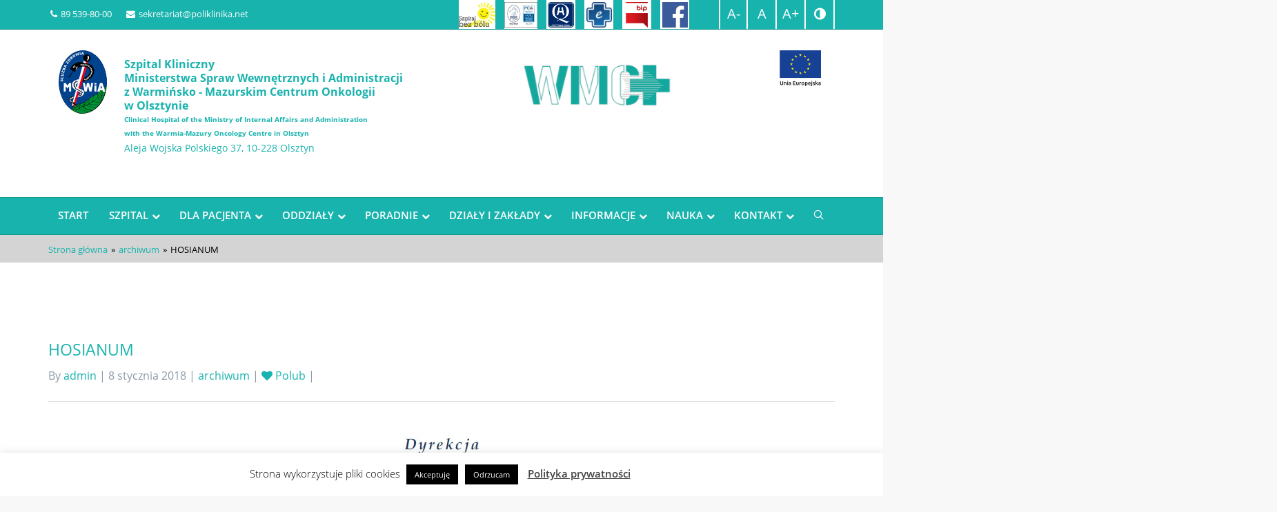

--- FILE ---
content_type: text/html; charset=UTF-8
request_url: https://poliklinika.net/16115-2/
body_size: 21081
content:
<!DOCTYPE html>
<!--[if IE 7]>
<html class="ie ie7" lang="pl-PL">
<![endif]-->
<!--[if IE 8]>
<html class="ie ie8" lang="pl-PL">
<![endif]-->
<!--[if !(IE 7) | !(IE 8)  ]><!-->
<html lang="pl-PL">
<!--<![endif]-->
<head>
<meta charset="UTF-8"/>
<meta name="viewport" content="width=device-width, initial-scale=1">
<meta name="format-detection" content="telephone=no">
<meta name="deklaracja-dostępności" content="https://poliklinika.net/deklaracja-dostepnosci/" />
<!--[if IE]>
<link rel="stylesheet" href="/all-ie-only.css">
<![endif]-->
<link rel="shortcut icon"
href="https://poliklinika.net/wp-content/uploads/2019/03/logo.png"/><!-- favicon -->
<link rel="profile" href="http://gmpg.org/xfn/11"/>
<link rel="pingback" href="https://poliklinika.net/xmlrpc.php"/>
<title>HOSIANUM &#8211; POLIKLINIKA MSWiA OLSZTYN</title>
<script>var ajaxurl = "https://poliklinika.net/wp-admin/admin-ajax.php"
var ajax_nonce = "eaf1eae04c"</script><meta name='robots' content='max-image-preview:large' />
<link rel='dns-prefetch' href='//fonts.googleapis.com' />
<link rel='preconnect' href='https://fonts.gstatic.com' crossorigin />
<link rel="alternate" type="application/rss+xml" title="POLIKLINIKA MSWiA OLSZTYN &raquo; Kanał z wpisami" href="https://poliklinika.net/feed/" />
<link rel="alternate" type="application/rss+xml" title="POLIKLINIKA MSWiA OLSZTYN &raquo; Kanał z komentarzami" href="https://poliklinika.net/comments/feed/" />
<link rel="alternate" title="oEmbed (JSON)" type="application/json+oembed" href="https://poliklinika.net/wp-json/oembed/1.0/embed?url=https%3A%2F%2Fpoliklinika.net%2F16115-2%2F" />
<link rel="alternate" title="oEmbed (XML)" type="text/xml+oembed" href="https://poliklinika.net/wp-json/oembed/1.0/embed?url=https%3A%2F%2Fpoliklinika.net%2F16115-2%2F&#038;format=xml" />
<!-- This site uses the Google Analytics by MonsterInsights plugin v9.11.0 - Using Analytics tracking - https://www.monsterinsights.com/ -->
<script src="//www.googletagmanager.com/gtag/js?id=G-62QWF1HQ6C"  data-cfasync="false" data-wpfc-render="false" async></script>
<script data-cfasync="false" data-wpfc-render="false">
var mi_version = '9.11.0';
var mi_track_user = true;
var mi_no_track_reason = '';
var MonsterInsightsDefaultLocations = {"page_location":"https:\/\/poliklinika.net\/16115-2\/"};
if ( typeof MonsterInsightsPrivacyGuardFilter === 'function' ) {
var MonsterInsightsLocations = (typeof MonsterInsightsExcludeQuery === 'object') ? MonsterInsightsPrivacyGuardFilter( MonsterInsightsExcludeQuery ) : MonsterInsightsPrivacyGuardFilter( MonsterInsightsDefaultLocations );
} else {
var MonsterInsightsLocations = (typeof MonsterInsightsExcludeQuery === 'object') ? MonsterInsightsExcludeQuery : MonsterInsightsDefaultLocations;
}
var disableStrs = [
'ga-disable-G-62QWF1HQ6C',
];
/* Function to detect opted out users */
function __gtagTrackerIsOptedOut() {
for (var index = 0; index < disableStrs.length; index++) {
if (document.cookie.indexOf(disableStrs[index] + '=true') > -1) {
return true;
}
}
return false;
}
/* Disable tracking if the opt-out cookie exists. */
if (__gtagTrackerIsOptedOut()) {
for (var index = 0; index < disableStrs.length; index++) {
window[disableStrs[index]] = true;
}
}
/* Opt-out function */
function __gtagTrackerOptout() {
for (var index = 0; index < disableStrs.length; index++) {
document.cookie = disableStrs[index] + '=true; expires=Thu, 31 Dec 2099 23:59:59 UTC; path=/';
window[disableStrs[index]] = true;
}
}
if ('undefined' === typeof gaOptout) {
function gaOptout() {
__gtagTrackerOptout();
}
}
window.dataLayer = window.dataLayer || [];
window.MonsterInsightsDualTracker = {
helpers: {},
trackers: {},
};
if (mi_track_user) {
function __gtagDataLayer() {
dataLayer.push(arguments);
}
function __gtagTracker(type, name, parameters) {
if (!parameters) {
parameters = {};
}
if (parameters.send_to) {
__gtagDataLayer.apply(null, arguments);
return;
}
if (type === 'event') {
parameters.send_to = monsterinsights_frontend.v4_id;
var hookName = name;
if (typeof parameters['event_category'] !== 'undefined') {
hookName = parameters['event_category'] + ':' + name;
}
if (typeof MonsterInsightsDualTracker.trackers[hookName] !== 'undefined') {
MonsterInsightsDualTracker.trackers[hookName](parameters);
} else {
__gtagDataLayer('event', name, parameters);
}
} else {
__gtagDataLayer.apply(null, arguments);
}
}
__gtagTracker('js', new Date());
__gtagTracker('set', {
'developer_id.dZGIzZG': true,
});
if ( MonsterInsightsLocations.page_location ) {
__gtagTracker('set', MonsterInsightsLocations);
}
__gtagTracker('config', 'G-62QWF1HQ6C', {"forceSSL":"true","link_attribution":"true"} );
window.gtag = __gtagTracker;										(function () {
/* https://developers.google.com/analytics/devguides/collection/analyticsjs/ */
/* ga and __gaTracker compatibility shim. */
var noopfn = function () {
return null;
};
var newtracker = function () {
return new Tracker();
};
var Tracker = function () {
return null;
};
var p = Tracker.prototype;
p.get = noopfn;
p.set = noopfn;
p.send = function () {
var args = Array.prototype.slice.call(arguments);
args.unshift('send');
__gaTracker.apply(null, args);
};
var __gaTracker = function () {
var len = arguments.length;
if (len === 0) {
return;
}
var f = arguments[len - 1];
if (typeof f !== 'object' || f === null || typeof f.hitCallback !== 'function') {
if ('send' === arguments[0]) {
var hitConverted, hitObject = false, action;
if ('event' === arguments[1]) {
if ('undefined' !== typeof arguments[3]) {
hitObject = {
'eventAction': arguments[3],
'eventCategory': arguments[2],
'eventLabel': arguments[4],
'value': arguments[5] ? arguments[5] : 1,
}
}
}
if ('pageview' === arguments[1]) {
if ('undefined' !== typeof arguments[2]) {
hitObject = {
'eventAction': 'page_view',
'page_path': arguments[2],
}
}
}
if (typeof arguments[2] === 'object') {
hitObject = arguments[2];
}
if (typeof arguments[5] === 'object') {
Object.assign(hitObject, arguments[5]);
}
if ('undefined' !== typeof arguments[1].hitType) {
hitObject = arguments[1];
if ('pageview' === hitObject.hitType) {
hitObject.eventAction = 'page_view';
}
}
if (hitObject) {
action = 'timing' === arguments[1].hitType ? 'timing_complete' : hitObject.eventAction;
hitConverted = mapArgs(hitObject);
__gtagTracker('event', action, hitConverted);
}
}
return;
}
function mapArgs(args) {
var arg, hit = {};
var gaMap = {
'eventCategory': 'event_category',
'eventAction': 'event_action',
'eventLabel': 'event_label',
'eventValue': 'event_value',
'nonInteraction': 'non_interaction',
'timingCategory': 'event_category',
'timingVar': 'name',
'timingValue': 'value',
'timingLabel': 'event_label',
'page': 'page_path',
'location': 'page_location',
'title': 'page_title',
'referrer' : 'page_referrer',
};
for (arg in args) {
if (!(!args.hasOwnProperty(arg) || !gaMap.hasOwnProperty(arg))) {
hit[gaMap[arg]] = args[arg];
} else {
hit[arg] = args[arg];
}
}
return hit;
}
try {
f.hitCallback();
} catch (ex) {
}
};
__gaTracker.create = newtracker;
__gaTracker.getByName = newtracker;
__gaTracker.getAll = function () {
return [];
};
__gaTracker.remove = noopfn;
__gaTracker.loaded = true;
window['__gaTracker'] = __gaTracker;
})();
} else {
console.log("");
(function () {
function __gtagTracker() {
return null;
}
window['__gtagTracker'] = __gtagTracker;
window['gtag'] = __gtagTracker;
})();
}
</script>
<!-- / Google Analytics by MonsterInsights -->
<style id='wp-img-auto-sizes-contain-inline-css'>
img:is([sizes=auto i],[sizes^="auto," i]){contain-intrinsic-size:3000px 1500px}
/*# sourceURL=wp-img-auto-sizes-contain-inline-css */
</style>
<style id='wp-block-library-inline-css'>
:root{--wp-block-synced-color:#7a00df;--wp-block-synced-color--rgb:122,0,223;--wp-bound-block-color:var(--wp-block-synced-color);--wp-editor-canvas-background:#ddd;--wp-admin-theme-color:#007cba;--wp-admin-theme-color--rgb:0,124,186;--wp-admin-theme-color-darker-10:#006ba1;--wp-admin-theme-color-darker-10--rgb:0,107,160.5;--wp-admin-theme-color-darker-20:#005a87;--wp-admin-theme-color-darker-20--rgb:0,90,135;--wp-admin-border-width-focus:2px}@media (min-resolution:192dpi){:root{--wp-admin-border-width-focus:1.5px}}.wp-element-button{cursor:pointer}:root .has-very-light-gray-background-color{background-color:#eee}:root .has-very-dark-gray-background-color{background-color:#313131}:root .has-very-light-gray-color{color:#eee}:root .has-very-dark-gray-color{color:#313131}:root .has-vivid-green-cyan-to-vivid-cyan-blue-gradient-background{background:linear-gradient(135deg,#00d084,#0693e3)}:root .has-purple-crush-gradient-background{background:linear-gradient(135deg,#34e2e4,#4721fb 50%,#ab1dfe)}:root .has-hazy-dawn-gradient-background{background:linear-gradient(135deg,#faaca8,#dad0ec)}:root .has-subdued-olive-gradient-background{background:linear-gradient(135deg,#fafae1,#67a671)}:root .has-atomic-cream-gradient-background{background:linear-gradient(135deg,#fdd79a,#004a59)}:root .has-nightshade-gradient-background{background:linear-gradient(135deg,#330968,#31cdcf)}:root .has-midnight-gradient-background{background:linear-gradient(135deg,#020381,#2874fc)}:root{--wp--preset--font-size--normal:16px;--wp--preset--font-size--huge:42px}.has-regular-font-size{font-size:1em}.has-larger-font-size{font-size:2.625em}.has-normal-font-size{font-size:var(--wp--preset--font-size--normal)}.has-huge-font-size{font-size:var(--wp--preset--font-size--huge)}.has-text-align-center{text-align:center}.has-text-align-left{text-align:left}.has-text-align-right{text-align:right}.has-fit-text{white-space:nowrap!important}#end-resizable-editor-section{display:none}.aligncenter{clear:both}.items-justified-left{justify-content:flex-start}.items-justified-center{justify-content:center}.items-justified-right{justify-content:flex-end}.items-justified-space-between{justify-content:space-between}.screen-reader-text{border:0;clip-path:inset(50%);height:1px;margin:-1px;overflow:hidden;padding:0;position:absolute;width:1px;word-wrap:normal!important}.screen-reader-text:focus{background-color:#ddd;clip-path:none;color:#444;display:block;font-size:1em;height:auto;left:5px;line-height:normal;padding:15px 23px 14px;text-decoration:none;top:5px;width:auto;z-index:100000}html :where(.has-border-color){border-style:solid}html :where([style*=border-top-color]){border-top-style:solid}html :where([style*=border-right-color]){border-right-style:solid}html :where([style*=border-bottom-color]){border-bottom-style:solid}html :where([style*=border-left-color]){border-left-style:solid}html :where([style*=border-width]){border-style:solid}html :where([style*=border-top-width]){border-top-style:solid}html :where([style*=border-right-width]){border-right-style:solid}html :where([style*=border-bottom-width]){border-bottom-style:solid}html :where([style*=border-left-width]){border-left-style:solid}html :where(img[class*=wp-image-]){height:auto;max-width:100%}:where(figure){margin:0 0 1em}html :where(.is-position-sticky){--wp-admin--admin-bar--position-offset:var(--wp-admin--admin-bar--height,0px)}@media screen and (max-width:600px){html :where(.is-position-sticky){--wp-admin--admin-bar--position-offset:0px}}
/*# sourceURL=wp-block-library-inline-css */
</style><style id='global-styles-inline-css'>
:root{--wp--preset--aspect-ratio--square: 1;--wp--preset--aspect-ratio--4-3: 4/3;--wp--preset--aspect-ratio--3-4: 3/4;--wp--preset--aspect-ratio--3-2: 3/2;--wp--preset--aspect-ratio--2-3: 2/3;--wp--preset--aspect-ratio--16-9: 16/9;--wp--preset--aspect-ratio--9-16: 9/16;--wp--preset--color--black: #000000;--wp--preset--color--cyan-bluish-gray: #abb8c3;--wp--preset--color--white: #ffffff;--wp--preset--color--pale-pink: #f78da7;--wp--preset--color--vivid-red: #cf2e2e;--wp--preset--color--luminous-vivid-orange: #ff6900;--wp--preset--color--luminous-vivid-amber: #fcb900;--wp--preset--color--light-green-cyan: #7bdcb5;--wp--preset--color--vivid-green-cyan: #00d084;--wp--preset--color--pale-cyan-blue: #8ed1fc;--wp--preset--color--vivid-cyan-blue: #0693e3;--wp--preset--color--vivid-purple: #9b51e0;--wp--preset--gradient--vivid-cyan-blue-to-vivid-purple: linear-gradient(135deg,rgb(6,147,227) 0%,rgb(155,81,224) 100%);--wp--preset--gradient--light-green-cyan-to-vivid-green-cyan: linear-gradient(135deg,rgb(122,220,180) 0%,rgb(0,208,130) 100%);--wp--preset--gradient--luminous-vivid-amber-to-luminous-vivid-orange: linear-gradient(135deg,rgb(252,185,0) 0%,rgb(255,105,0) 100%);--wp--preset--gradient--luminous-vivid-orange-to-vivid-red: linear-gradient(135deg,rgb(255,105,0) 0%,rgb(207,46,46) 100%);--wp--preset--gradient--very-light-gray-to-cyan-bluish-gray: linear-gradient(135deg,rgb(238,238,238) 0%,rgb(169,184,195) 100%);--wp--preset--gradient--cool-to-warm-spectrum: linear-gradient(135deg,rgb(74,234,220) 0%,rgb(151,120,209) 20%,rgb(207,42,186) 40%,rgb(238,44,130) 60%,rgb(251,105,98) 80%,rgb(254,248,76) 100%);--wp--preset--gradient--blush-light-purple: linear-gradient(135deg,rgb(255,206,236) 0%,rgb(152,150,240) 100%);--wp--preset--gradient--blush-bordeaux: linear-gradient(135deg,rgb(254,205,165) 0%,rgb(254,45,45) 50%,rgb(107,0,62) 100%);--wp--preset--gradient--luminous-dusk: linear-gradient(135deg,rgb(255,203,112) 0%,rgb(199,81,192) 50%,rgb(65,88,208) 100%);--wp--preset--gradient--pale-ocean: linear-gradient(135deg,rgb(255,245,203) 0%,rgb(182,227,212) 50%,rgb(51,167,181) 100%);--wp--preset--gradient--electric-grass: linear-gradient(135deg,rgb(202,248,128) 0%,rgb(113,206,126) 100%);--wp--preset--gradient--midnight: linear-gradient(135deg,rgb(2,3,129) 0%,rgb(40,116,252) 100%);--wp--preset--font-size--small: 13px;--wp--preset--font-size--medium: 20px;--wp--preset--font-size--large: 36px;--wp--preset--font-size--x-large: 42px;--wp--preset--spacing--20: 0.44rem;--wp--preset--spacing--30: 0.67rem;--wp--preset--spacing--40: 1rem;--wp--preset--spacing--50: 1.5rem;--wp--preset--spacing--60: 2.25rem;--wp--preset--spacing--70: 3.38rem;--wp--preset--spacing--80: 5.06rem;--wp--preset--shadow--natural: 6px 6px 9px rgba(0, 0, 0, 0.2);--wp--preset--shadow--deep: 12px 12px 50px rgba(0, 0, 0, 0.4);--wp--preset--shadow--sharp: 6px 6px 0px rgba(0, 0, 0, 0.2);--wp--preset--shadow--outlined: 6px 6px 0px -3px rgb(255, 255, 255), 6px 6px rgb(0, 0, 0);--wp--preset--shadow--crisp: 6px 6px 0px rgb(0, 0, 0);}:where(.is-layout-flex){gap: 0.5em;}:where(.is-layout-grid){gap: 0.5em;}body .is-layout-flex{display: flex;}.is-layout-flex{flex-wrap: wrap;align-items: center;}.is-layout-flex > :is(*, div){margin: 0;}body .is-layout-grid{display: grid;}.is-layout-grid > :is(*, div){margin: 0;}:where(.wp-block-columns.is-layout-flex){gap: 2em;}:where(.wp-block-columns.is-layout-grid){gap: 2em;}:where(.wp-block-post-template.is-layout-flex){gap: 1.25em;}:where(.wp-block-post-template.is-layout-grid){gap: 1.25em;}.has-black-color{color: var(--wp--preset--color--black) !important;}.has-cyan-bluish-gray-color{color: var(--wp--preset--color--cyan-bluish-gray) !important;}.has-white-color{color: var(--wp--preset--color--white) !important;}.has-pale-pink-color{color: var(--wp--preset--color--pale-pink) !important;}.has-vivid-red-color{color: var(--wp--preset--color--vivid-red) !important;}.has-luminous-vivid-orange-color{color: var(--wp--preset--color--luminous-vivid-orange) !important;}.has-luminous-vivid-amber-color{color: var(--wp--preset--color--luminous-vivid-amber) !important;}.has-light-green-cyan-color{color: var(--wp--preset--color--light-green-cyan) !important;}.has-vivid-green-cyan-color{color: var(--wp--preset--color--vivid-green-cyan) !important;}.has-pale-cyan-blue-color{color: var(--wp--preset--color--pale-cyan-blue) !important;}.has-vivid-cyan-blue-color{color: var(--wp--preset--color--vivid-cyan-blue) !important;}.has-vivid-purple-color{color: var(--wp--preset--color--vivid-purple) !important;}.has-black-background-color{background-color: var(--wp--preset--color--black) !important;}.has-cyan-bluish-gray-background-color{background-color: var(--wp--preset--color--cyan-bluish-gray) !important;}.has-white-background-color{background-color: var(--wp--preset--color--white) !important;}.has-pale-pink-background-color{background-color: var(--wp--preset--color--pale-pink) !important;}.has-vivid-red-background-color{background-color: var(--wp--preset--color--vivid-red) !important;}.has-luminous-vivid-orange-background-color{background-color: var(--wp--preset--color--luminous-vivid-orange) !important;}.has-luminous-vivid-amber-background-color{background-color: var(--wp--preset--color--luminous-vivid-amber) !important;}.has-light-green-cyan-background-color{background-color: var(--wp--preset--color--light-green-cyan) !important;}.has-vivid-green-cyan-background-color{background-color: var(--wp--preset--color--vivid-green-cyan) !important;}.has-pale-cyan-blue-background-color{background-color: var(--wp--preset--color--pale-cyan-blue) !important;}.has-vivid-cyan-blue-background-color{background-color: var(--wp--preset--color--vivid-cyan-blue) !important;}.has-vivid-purple-background-color{background-color: var(--wp--preset--color--vivid-purple) !important;}.has-black-border-color{border-color: var(--wp--preset--color--black) !important;}.has-cyan-bluish-gray-border-color{border-color: var(--wp--preset--color--cyan-bluish-gray) !important;}.has-white-border-color{border-color: var(--wp--preset--color--white) !important;}.has-pale-pink-border-color{border-color: var(--wp--preset--color--pale-pink) !important;}.has-vivid-red-border-color{border-color: var(--wp--preset--color--vivid-red) !important;}.has-luminous-vivid-orange-border-color{border-color: var(--wp--preset--color--luminous-vivid-orange) !important;}.has-luminous-vivid-amber-border-color{border-color: var(--wp--preset--color--luminous-vivid-amber) !important;}.has-light-green-cyan-border-color{border-color: var(--wp--preset--color--light-green-cyan) !important;}.has-vivid-green-cyan-border-color{border-color: var(--wp--preset--color--vivid-green-cyan) !important;}.has-pale-cyan-blue-border-color{border-color: var(--wp--preset--color--pale-cyan-blue) !important;}.has-vivid-cyan-blue-border-color{border-color: var(--wp--preset--color--vivid-cyan-blue) !important;}.has-vivid-purple-border-color{border-color: var(--wp--preset--color--vivid-purple) !important;}.has-vivid-cyan-blue-to-vivid-purple-gradient-background{background: var(--wp--preset--gradient--vivid-cyan-blue-to-vivid-purple) !important;}.has-light-green-cyan-to-vivid-green-cyan-gradient-background{background: var(--wp--preset--gradient--light-green-cyan-to-vivid-green-cyan) !important;}.has-luminous-vivid-amber-to-luminous-vivid-orange-gradient-background{background: var(--wp--preset--gradient--luminous-vivid-amber-to-luminous-vivid-orange) !important;}.has-luminous-vivid-orange-to-vivid-red-gradient-background{background: var(--wp--preset--gradient--luminous-vivid-orange-to-vivid-red) !important;}.has-very-light-gray-to-cyan-bluish-gray-gradient-background{background: var(--wp--preset--gradient--very-light-gray-to-cyan-bluish-gray) !important;}.has-cool-to-warm-spectrum-gradient-background{background: var(--wp--preset--gradient--cool-to-warm-spectrum) !important;}.has-blush-light-purple-gradient-background{background: var(--wp--preset--gradient--blush-light-purple) !important;}.has-blush-bordeaux-gradient-background{background: var(--wp--preset--gradient--blush-bordeaux) !important;}.has-luminous-dusk-gradient-background{background: var(--wp--preset--gradient--luminous-dusk) !important;}.has-pale-ocean-gradient-background{background: var(--wp--preset--gradient--pale-ocean) !important;}.has-electric-grass-gradient-background{background: var(--wp--preset--gradient--electric-grass) !important;}.has-midnight-gradient-background{background: var(--wp--preset--gradient--midnight) !important;}.has-small-font-size{font-size: var(--wp--preset--font-size--small) !important;}.has-medium-font-size{font-size: var(--wp--preset--font-size--medium) !important;}.has-large-font-size{font-size: var(--wp--preset--font-size--large) !important;}.has-x-large-font-size{font-size: var(--wp--preset--font-size--x-large) !important;}
/*# sourceURL=global-styles-inline-css */
</style>
<style id='classic-theme-styles-inline-css'>
/*! This file is auto-generated */
.wp-block-button__link{color:#fff;background-color:#32373c;border-radius:9999px;box-shadow:none;text-decoration:none;padding:calc(.667em + 2px) calc(1.333em + 2px);font-size:1.125em}.wp-block-file__button{background:#32373c;color:#fff;text-decoration:none}
/*# sourceURL=/wp-includes/css/classic-themes.min.css */
</style>
<!-- <link rel='stylesheet' id='contact-form-7-css' href='https://poliklinika.net/wp-content/plugins/contact-form-7/includes/css/styles.css?ver=6.1.4' media='all' /> -->
<link rel="stylesheet" type="text/css" href="//poliklinika.net/wp-content/cache/wpfc-minified/lwns7eg7/4dzs2.css" media="all"/>
<style id='contact-form-7-inline-css'>
.wpcf7 .wpcf7-recaptcha iframe {margin-bottom: 0;}.wpcf7 .wpcf7-recaptcha[data-align="center"] > div {margin: 0 auto;}.wpcf7 .wpcf7-recaptcha[data-align="right"] > div {margin: 0 0 0 auto;}
/*# sourceURL=contact-form-7-inline-css */
</style>
<!-- <link rel='stylesheet' id='cookie-law-info-css' href='https://poliklinika.net/wp-content/plugins/cookie-law-info/legacy/public/css/cookie-law-info-public.css?ver=3.3.9' media='all' /> -->
<!-- <link rel='stylesheet' id='cookie-law-info-gdpr-css' href='https://poliklinika.net/wp-content/plugins/cookie-law-info/legacy/public/css/cookie-law-info-gdpr.css?ver=3.3.9' media='all' /> -->
<link rel="stylesheet" type="text/css" href="//poliklinika.net/wp-content/cache/wpfc-minified/1f7xe0e4/4dzs3.css" media="all"/>
<!-- <link rel='stylesheet' id='nettom-phones-wcag-css-css' href='https://poliklinika.net/wp-content/plugins/nettom-phones/assets/css/menu-wcag.css?ver=0.0.1' media='screen' /> -->
<link rel="stylesheet" type="text/css" href="//poliklinika.net/wp-content/cache/wpfc-minified/l0wtl4gz/4dzs2.css" media="screen"/>
<!-- <link rel='stylesheet' id='font-awesome-css' href='https://poliklinika.net/wp-content/plugins/imedica-core/framework/static/libs/font-awesome/css/font-awesome.min.css?ver=2.7.7' media='all' /> -->
<!-- <link rel='stylesheet' id='redux-extendify-styles-css' href='https://poliklinika.net/wp-content/themes/imedica/admin/redux-framework/assets/css/extendify-utilities.css?ver=4.4.11' media='all' /> -->
<!-- <link rel='stylesheet' id='imedica-dynamic-style-css' href='https://poliklinika.net/wp-content/themes/imedica/css/dynamic/imedica-dynamic-style.css?ver=6.9' media='all' /> -->
<!-- <link rel='stylesheet' id='cf7cf-style-css' href='https://poliklinika.net/wp-content/plugins/cf7-conditional-fields/style.css?ver=2.6.7' media='all' /> -->
<!-- <link rel='stylesheet' id='bsf-Defaults-css' href='https://poliklinika.net/wp-content/uploads/smile_fonts/Defaults/Defaults.css?ver=3.19.19' media='all' /> -->
<!-- <link rel='stylesheet' id='style-css' href='https://poliklinika.net/wp-content/themes/imedica/style.css' media='all' /> -->
<!-- <link rel='stylesheet' id='js_composer_front-css' href='https://poliklinika.net/wp-content/plugins/js_composer/assets/css/js_composer.min.css?ver=6.10.0' media='all' /> -->
<link rel="stylesheet" type="text/css" href="//poliklinika.net/wp-content/cache/wpfc-minified/96l7gvji/4dzs3.css" media="all"/>
<link rel="preload" as="style" href="https://fonts.googleapis.com/css?family=Open%20Sans:300,400,500,600,700,800,300italic,400italic,500italic,600italic,700italic,800italic&#038;display=swap&#038;ver=6.9" /><link rel="stylesheet" href="https://fonts.googleapis.com/css?family=Open%20Sans:300,400,500,600,700,800,300italic,400italic,500italic,600italic,700italic,800italic&#038;display=swap&#038;ver=6.9" media="print" onload="this.media='all'"><noscript><link rel="stylesheet" href="https://fonts.googleapis.com/css?family=Open%20Sans:300,400,500,600,700,800,300italic,400italic,500italic,600italic,700italic,800italic&#038;display=swap&#038;ver=6.9" /></noscript><style id='imedica-transparent-header-css'>.imedica_sticky_header .navbar-inverse.header-fixed { background: rgba(255,255,255,1);}</style><style id='imedica-layout-options-css'>.container,.imedica-row{ width: 1170px !important; max-width: 100% !important; }</style><script src='//poliklinika.net/wp-content/cache/wpfc-minified/2n9usmyf/4dzs2.js' type="text/javascript"></script>
<!-- <script src="https://poliklinika.net/wp-content/plugins/google-analytics-for-wordpress/assets/js/frontend-gtag.min.js?ver=9.11.0" id="monsterinsights-frontend-script-js" async data-wp-strategy="async"></script> -->
<script data-cfasync="false" data-wpfc-render="false" id='monsterinsights-frontend-script-js-extra'>var monsterinsights_frontend = {"js_events_tracking":"true","download_extensions":"doc,pdf,ppt,zip,xls,docx,pptx,xlsx","inbound_paths":"[{\"path\":\"\\\/go\\\/\",\"label\":\"affiliate\"},{\"path\":\"\\\/recommend\\\/\",\"label\":\"affiliate\"}]","home_url":"https:\/\/poliklinika.net","hash_tracking":"false","v4_id":"G-62QWF1HQ6C"};</script>
<script src='//poliklinika.net/wp-content/cache/wpfc-minified/7xbb43br/4dzs2.js' type="text/javascript"></script>
<!-- <script src="https://poliklinika.net/wp-includes/js/jquery/jquery.min.js?ver=3.7.1" id="jquery-core-js"></script> -->
<!-- <script src="https://poliklinika.net/wp-includes/js/jquery/jquery-migrate.min.js?ver=3.4.1" id="jquery-migrate-js"></script> -->
<script id="cookie-law-info-js-extra">
var Cli_Data = {"nn_cookie_ids":[],"cookielist":[],"non_necessary_cookies":[],"ccpaEnabled":"","ccpaRegionBased":"","ccpaBarEnabled":"","strictlyEnabled":["necessary","obligatoire"],"ccpaType":"gdpr","js_blocking":"","custom_integration":"","triggerDomRefresh":"","secure_cookies":""};
var cli_cookiebar_settings = {"animate_speed_hide":"500","animate_speed_show":"500","background":"#FFF","border":"#b1a6a6c2","border_on":"","button_1_button_colour":"#000","button_1_button_hover":"#000000","button_1_link_colour":"#fff","button_1_as_button":"1","button_1_new_win":"","button_2_button_colour":"#333","button_2_button_hover":"#292929","button_2_link_colour":"#444","button_2_as_button":"","button_2_hidebar":"","button_3_button_colour":"#000","button_3_button_hover":"#000000","button_3_link_colour":"#fff","button_3_as_button":"1","button_3_new_win":"","button_4_button_colour":"#000","button_4_button_hover":"#000000","button_4_link_colour":"#fff","button_4_as_button":"1","button_7_button_colour":"#61a229","button_7_button_hover":"#4e8221","button_7_link_colour":"#fff","button_7_as_button":"1","button_7_new_win":"","font_family":"inherit","header_fix":"","notify_animate_hide":"1","notify_animate_show":"","notify_div_id":"#cookie-law-info-bar","notify_position_horizontal":"right","notify_position_vertical":"bottom","scroll_close":"","scroll_close_reload":"","accept_close_reload":"","reject_close_reload":"","showagain_tab":"","showagain_background":"#fff","showagain_border":"#000","showagain_div_id":"#cookie-law-info-again","showagain_x_position":"100px","text":"#000","show_once_yn":"","show_once":"10000","logging_on":"","as_popup":"","popup_overlay":"1","bar_heading_text":"","cookie_bar_as":"banner","popup_showagain_position":"bottom-right","widget_position":"left"};
var log_object = {"ajax_url":"https://poliklinika.net/wp-admin/admin-ajax.php"};
//# sourceURL=cookie-law-info-js-extra
</script>
<script src='//poliklinika.net/wp-content/cache/wpfc-minified/9mdkis7e/4dzs3.js' type="text/javascript"></script>
<!-- <script src="https://poliklinika.net/wp-content/plugins/cookie-law-info/legacy/public/js/cookie-law-info-public.js?ver=3.3.9" id="cookie-law-info-js"></script> -->
<!-- <script src="https://poliklinika.net/wp-content/plugins/wp-image-zoooom/assets/js/jquery.image_zoom.min.js?ver=1.60" id="image_zoooom-js" defer data-wp-strategy="defer" fetchpriority="low"></script> -->
<script id="image_zoooom-init-js-extra">
var IZ = {"options":{"lensShape":"round","zoomType":"lens","lensSize":500,"borderSize":1,"borderColour":"#ffffff","cursor":"zoom-in","lensFadeIn":500,"tint":"true","tintColour":"#ffffff","tintOpacity":0.1000000000000000055511151231257827021181583404541015625},"with_woocommerce":"0","exchange_thumbnails":"1","enable_mobile":"0","woo_categories":"0","woo_slider":"0","enable_surecart":"0"};
//# sourceURL=image_zoooom-init-js-extra
</script>
<script src='//poliklinika.net/wp-content/cache/wpfc-minified/jz9t41d4/4dzs3.js' type="text/javascript"></script>
<!-- <script src="https://poliklinika.net/wp-content/plugins/wp-image-zoooom/assets/js/image_zoom-init.js?ver=1.60" id="image_zoooom-init-js" defer data-wp-strategy="defer" fetchpriority="low"></script> -->
<!-- <script src="https://poliklinika.net/wp-content/themes/imedica/js/appear.js" id="imedica-appear-js-js"></script> -->
<!-- <script src="https://poliklinika.net/wp-content/themes/imedica/vc_templates/js/jquery.bxslider.min.js?ver=6.9" id="jQuery-BXSlider-js"></script> -->
<link rel="https://api.w.org/" href="https://poliklinika.net/wp-json/" /><link rel="alternate" title="JSON" type="application/json" href="https://poliklinika.net/wp-json/wp/v2/posts/16115" /><link rel="EditURI" type="application/rsd+xml" title="RSD" href="https://poliklinika.net/xmlrpc.php?rsd" />
<meta name="generator" content="WordPress 6.9" />
<link rel="canonical" href="https://poliklinika.net/16115-2/" />
<link rel='shortlink' href='https://poliklinika.net/?p=16115' />
<style>
.gllr_image_row {
clear: both;
}
</style>
<meta name="generator" content="Redux 4.4.11" /><meta name="generator" content="Powered by WPBakery Page Builder - drag and drop page builder for WordPress."/>
<meta name="generator" content="Powered by Slider Revolution 6.7.40 - responsive, Mobile-Friendly Slider Plugin for WordPress with comfortable drag and drop interface." />
<style>img.zoooom,.zoooom img{padding:0!important;}.vc_editor.compose-mode .zoooom::before { content: "\f179     Zoom applied to the image. Check on the frontend"; position: absolute; margin-top: 12px; text-align: right; background-color: white; line-height: 1.4em; left: 5%; padding: 0 10px 6px; font-family: dashicons; font-size: 0.9em; font-style: italic; z-index: 20; }</style><script></script><link rel="icon" href="https://poliklinika.net/wp-content/uploads/2016/05/cropped-logo_nowe_mswia_favicon-32x32.png" sizes="32x32" />
<link rel="icon" href="https://poliklinika.net/wp-content/uploads/2016/05/cropped-logo_nowe_mswia_favicon-192x192.png" sizes="192x192" />
<link rel="apple-touch-icon" href="https://poliklinika.net/wp-content/uploads/2016/05/cropped-logo_nowe_mswia_favicon-180x180.png" />
<meta name="msapplication-TileImage" content="https://poliklinika.net/wp-content/uploads/2016/05/cropped-logo_nowe_mswia_favicon-270x270.png" />
<script>function setREVStartSize(e){
//window.requestAnimationFrame(function() {
window.RSIW = window.RSIW===undefined ? window.innerWidth : window.RSIW;
window.RSIH = window.RSIH===undefined ? window.innerHeight : window.RSIH;
try {
var pw = document.getElementById(e.c).parentNode.offsetWidth,
newh;
pw = pw===0 || isNaN(pw) || (e.l=="fullwidth" || e.layout=="fullwidth") ? window.RSIW : pw;
e.tabw = e.tabw===undefined ? 0 : parseInt(e.tabw);
e.thumbw = e.thumbw===undefined ? 0 : parseInt(e.thumbw);
e.tabh = e.tabh===undefined ? 0 : parseInt(e.tabh);
e.thumbh = e.thumbh===undefined ? 0 : parseInt(e.thumbh);
e.tabhide = e.tabhide===undefined ? 0 : parseInt(e.tabhide);
e.thumbhide = e.thumbhide===undefined ? 0 : parseInt(e.thumbhide);
e.mh = e.mh===undefined || e.mh=="" || e.mh==="auto" ? 0 : parseInt(e.mh,0);
if(e.layout==="fullscreen" || e.l==="fullscreen")
newh = Math.max(e.mh,window.RSIH);
else{
e.gw = Array.isArray(e.gw) ? e.gw : [e.gw];
for (var i in e.rl) if (e.gw[i]===undefined || e.gw[i]===0) e.gw[i] = e.gw[i-1];
e.gh = e.el===undefined || e.el==="" || (Array.isArray(e.el) && e.el.length==0)? e.gh : e.el;
e.gh = Array.isArray(e.gh) ? e.gh : [e.gh];
for (var i in e.rl) if (e.gh[i]===undefined || e.gh[i]===0) e.gh[i] = e.gh[i-1];
var nl = new Array(e.rl.length),
ix = 0,
sl;
e.tabw = e.tabhide>=pw ? 0 : e.tabw;
e.thumbw = e.thumbhide>=pw ? 0 : e.thumbw;
e.tabh = e.tabhide>=pw ? 0 : e.tabh;
e.thumbh = e.thumbhide>=pw ? 0 : e.thumbh;
for (var i in e.rl) nl[i] = e.rl[i]<window.RSIW ? 0 : e.rl[i];
sl = nl[0];
for (var i in nl) if (sl>nl[i] && nl[i]>0) { sl = nl[i]; ix=i;}
var m = pw>(e.gw[ix]+e.tabw+e.thumbw) ? 1 : (pw-(e.tabw+e.thumbw)) / (e.gw[ix]);
newh =  (e.gh[ix] * m) + (e.tabh + e.thumbh);
}
var el = document.getElementById(e.c);
if (el!==null && el) el.style.height = newh+"px";
el = document.getElementById(e.c+"_wrapper");
if (el!==null && el) {
el.style.height = newh+"px";
el.style.display = "block";
}
} catch(e){
console.log("Failure at Presize of Slider:" + e)
}
//});
};</script>
<noscript><style> .wpb_animate_when_almost_visible { opacity: 1; }</style></noscript>	<!-- <link rel='stylesheet' id='nettom-custom-css' href='https://poliklinika.net/wp-content/themes/imedica/css/nettom-custom-stylesheet.css?t=20200930&#038;ver=6.9' media='all' /> -->
<!-- <link rel='stylesheet' id='imedica-css' href='https://poliklinika.net/wp-content/themes/imedica/css/nettom-custom-stylesheet2.css?t=20200929&#038;ver=6.9' media='all' /> -->
<!-- <link rel='stylesheet' id='dashicons-css' href='https://poliklinika.net/wp-includes/css/dashicons.min.css?ver=6.9' media='all' /> -->
<!-- <link rel='stylesheet' id='gllr_stylesheet-css' href='https://poliklinika.net/wp-content/plugins/gallery-plugin/css/frontend_style.css?ver=4.7.6' media='all' /> -->
<!-- <link rel='stylesheet' id='gllr_fancybox_stylesheet-css' href='https://poliklinika.net/wp-content/plugins/gallery-plugin/fancybox/jquery.fancybox.min.css?ver=4.7.6' media='all' /> -->
<!-- <link rel='stylesheet' id='rs-plugin-settings-css' href='//poliklinika.net/wp-content/plugins/revslider/sr6/assets/css/rs6.css?ver=6.7.40' media='all' /> -->
<link rel="stylesheet" type="text/css" href="//poliklinika.net/wp-content/cache/wpfc-minified/mkay6jwk/4dzs3.css" media="all"/>
<style id='rs-plugin-settings-inline-css'>
#rs-demo-id {}
/*# sourceURL=rs-plugin-settings-inline-css */
</style>
</head>
<body class="wp-singular post-template-default single single-post postid-16115 single-format-standard wp-theme-imedica gllr_imedica group-blog imedica_appear_animation imedica_margin_fix wpb-js-composer js-comp-ver-6.10.0 vc_responsive">
<div id="page" class="container-box imd-full-layout" >
<!-- Fixed navbar -->
<header class="site-header-main">
<a href="#main" id="wcag-go-to">Przejdź do treści strony</a>
<div class="row navbar navbar-default navbar-static-top" role="navigation" aria-label="Main navigation">
<div class="imedica-row">
<div class="container">
<div
class="imd-contact-info-wrap col-md-6 col-sm-12 pull-left col-xs-12 text-left">
<ul class="imd-contact-info">
<li><a href="tel:+895398000" class="top-contact-info"><i
class="fa fa-phone"></i>89 539-80-00</a>
</li>
<li><a href="mailto:sekretariat@poliklinika.net" class="top-contact-info"><i
class="fa fa-envelope"></i>sek&#114;e&#116;ari&#97;&#116;&#64;&#112;o&#108;iklini&#107;&#97;&#46;&#110;&#101;t</a></li>
</ul>
</div>
<div
class="top-custom-html col-md-6 col-sm-6 col-xs-6 pull-right text-right">
<a href="/szpital/zarzadzanie-jakoscia/certyfikaty" title="zarządzanie jakością, szpital bez bólu"><div class="top-custom-html-right top-custom-html-right-logos"><img src="/wp-content/uploads/2019/10/logo_Szpital_bez_bolu_maly2_1.jpg" alt="Szpital-bez-bolu" width="53" height="35" /></div></a>
<a href="/szpital/zarzadzanie-jakoscia/certyfikaty" title="zarządzanie jakością, Certyfikat Biura Certyfikacji Systemów Zarządzania PRS S.A."><div class="top-custom-html-right top-custom-html-right-logos"><img src="/wp-content/uploads/2021/03/pca_2021.jpg" alt="logo-PCA" width="48" height="37" /></div></a>
<a href="/szpital/zarzadzanie-jakoscia/certyfikaty" title="zarządzanie jakością, Certyfikat"><div class="top-custom-html-right top-custom-html-right-logos"><img src="/wp-content/uploads/2022/02/logoQA-2022.jpg" alt="logo-QA" width="38" height="37" /></div></a>
<a href="https://mpi.e-pacjent.net" title="E-pacjent" target="_blank"><div class="top-custom-html-right top-custom-html-right-logos"><img src="/wp-content/uploads/2022/09/e-pacjent-logo-2022.png" alt="e-pacjent" width="37" height="37" data-no-retina /></div></a>
<a href="https://bip.poliklinika.net/" title="BIP" target="_blank"><div class="top-custom-html-right top-custom-html-right-logos"><img src="/wp-content/uploads/2022/09/bip-logo-2022.png" alt="BIP" width="32" height="37" data-no-retina /></div></a>
<a href="https://www.facebook.com/poliklinikaolsztyn/" title="Facebook" target="_blank"><div class="top-custom-html-right top-custom-html-right-logos"><img src="/wp-content/uploads/2022/09/fb-logo-2022.png" alt="Facebook" width="37" height="37" data-no-retina /></div></a>
<div class="top-custom-html-right top-custom-html-right-icons font-minus"><a href="#">A-</a></div><div class="top-custom-html-right top-custom-html-right-icons font-default"><a href="#">A</a></div><div class="top-custom-html-right top-custom-html-right-icons font-plus"><a href="#">A+</a></div><div class="top-custom-html-right top-custom-html-right-icons contrast"><a href="#"><span class="hidden">Kontrast</span><i class="fa fa-adjust"></i></a></div>
<!--stare zielone ikony-->
<!--a href="https://mpi.e-pacjent.net" title="E-pacjent" target="_blank"&gt;<div class="top-custom-html-right top-custom-html-right-logos"><img src="/wp-content/uploads/2019/03/e-pacjent.png" alt="e-pacjent" data-no-retina /></div>&lt;/a-->
<!--a href="https://bip.poliklinika.net/" title="BIP" target="_blank"&gt;<div class="top-custom-html-right top-custom-html-right-logos">BIP</div>&lt;/a-->
<!--a href="https://www.facebook.com/poliklinikaolsztyn/" title="Facebook" target="_blank"&gt;<div class="top-custom-html-right top-custom-html-right-logos"><i class="fa fa-facebook"></i></div>&lt;/a-->				</div>
</div>
</div>
</div>
<!-- blog-masthead -->
<div class="navbar-inverse1 navbar-fixed-top1 header-layout1"
role="navigation" aria-label="Lower navigation">
<div class="row">
<div class="imedica-container">
<div class="header-main">
<div class="header-logo-center col-md-12 col-sm-12 col-xs-4 text-center">
<div class="site-title">
<div class="container">
<div class="header-logo-l col-md-7 col-sm-12 col-xs-12">
<div class="header-logo-l-logo">
<a class="site-logo-img" href="https://poliklinika.net/"
title="POLIKLINIKA MSWiA OLSZTYN" rel="home"><img
src="https://poliklinika.net/wp-content/uploads/2019/04/logo_poliklinika.png"
alt="POLIKLINIKA MSWiA OLSZTYN"/></a>
</div>
<div class="header-logo-l-text">
<h1 class="main-logo-text"><span>Szpital Kliniczny</span><span>Ministerstwa Spraw Wewnętrznych i Administracji</span>
<span>z Warmińsko - Mazurskim Centrum Onkologii<br/>w Olsztynie</span>
<span style="font-size: x-small"><strong>Clinical Hospital of the Ministry of Internal Affairs and Administration<br />with the Warmia-Mazury Oncology Centre in Olsztyn</strong></span>
<!--span>Samodzielny Publiczny Zakład Opieki Zdrowotnej MSWiA</span>
<span>z Warmińsko - Mazurskim Centrum Onkologii<br/>w Olsztynie</span-->
<!--span style="font-size: x-small"><strong>Warmian-Masurian Cancer Center Of The Ministry Of The Interior And Administration Hospital</strong></span-->
</h1>
<p>Aleja Wojska Polskiego 37, 10-228 Olsztyn</p>
<!--
<h1>
Szpital Przyjazny Pacjentom
</h1>
-->
</div>
</div>
<div class="header-logo-r col-md-5 col-sm-12 col-xs-12">                            
<div class="header-right-logos">
<a href="/"><img src="/wp-content/uploads/2022/02/WMCO_logo_duze2.png" alt="Logo Warmińsko Mazurskiego Centrum Onkologii w Olsztynie" width="350" height="125"/></a>
</div>
<!--div class="header-right-logos">
<a href="/"><img src="/wp-content/uploads/2022/02/WMCO-logo-02-nowe.png" alt="Logo Warmińsko Mazurskiego Centrum Onkologii w Olsztynie" width="110" height="52"/></a>
</div-->
<!--div class="header-right-logos">
<img src="/wp-content/uploads/2022/02/logo-puste.png" alt="Obrazek bez treści" width="30" height="20"/>
</div-->
<!--div class="header-right-logos">
<a href="/szpital/zarzadzanie-jakoscia/certyfikaty"><img src="/wp-content/uploads/2019/10/logo_Szpital_bez_bolu_maly2_1.jpg" alt="Szpital-bez-bolu"/></a>
</div >
<div class="header-right-logos">
<a href="/szpital/zarzadzanie-jakoscia/certyfikaty"><img src="/wp-content/uploads/2021/03/pca_2021.jpg" alt="logo-PCA"/></a>
</div>
<div class="header-right-logos">
<a href="/szpital/zarzadzanie-jakoscia/certyfikaty"><img src="/wp-content/uploads/2019/03/logo_QA.png" alt="logo-QA"/></a>
</div-->
<div class="header-right-logos">
<a href="/projekty-unijne/"><img src="/wp-content/uploads/2019/03/logo_ue.png" alt="logo-ue" width="60" height="52"/></a>
<!--br>
<br>
<a href="/projekty-unijne/"><img src="/wp-content/uploads/2024/04/01_podstawowy_kolor_1m.png" alt="logo 20 lat w Unii Europejskiej" width="65" height="62"/></a-->
</div>							
</div>
</div>
</div>
</div>
<div class="imd-mobile-menu-buttos">
<!-- social button -->
<div class="imd-button-wrap">
<button class="menu-toggle-imd-top-social icon-rocket">
<span class="hidden">social menu</span>
<i class="fa fa-rocket"></i>
</button>
</div>
<!-- main menu toggle -->
<div class="imd-button-wrap">
<button class="menu-toggle">
<span class="hidden">main menu</span>
<i class="fa fa-bars"></i>
</button>
</div>
</div>
<!-- top mobile social menu -->
</div>
</div>
</div>
<div class="row site-navigation primary-navigation header-layout1">
<div class="imedica-row">
<div class="container imedica-container">
<!-- top menu mobile -->
<div class="mobile-top-menu">
<nav id="primary-navigation"
class="site-navigation primary-navigation col-md-12 col-sm-12 col-xs-8 text-center"
>
<!-- //top menu toggles -->
<div class="menu-ptfm-container"><ul id="menu-ptfm" class="nav-menu imedica-row header1menu"><li id="menu-item-17178" class="menu-item menu-item-type-custom menu-item-object-custom menu-item-17178"><a href="/" >START</a></li>
<li id="menu-item-17066" class="menu-item menu-item-type-post_type menu-item-object-page menu-item-has-children menu-item-17066"><a href="https://poliklinika.net/szpital/" >SZPITAL</a>
<ul class="sub-menu">
<li id="menu-item-17067" class="menu-item menu-item-type-post_type menu-item-object-page menu-item-has-children menu-item-17067"><a href="https://poliklinika.net/szpital/zarzad/" >DYREKCJA</a>
<ul class="sub-menu">
<li id="menu-item-17075" class="menu-item menu-item-type-post_type menu-item-object-page menu-item-17075"><a href="https://poliklinika.net/szpital/zarzad/dyrektor-naczelny/" >DYREKTOR</a></li>
<li id="menu-item-17078" class="menu-item menu-item-type-post_type menu-item-object-page menu-item-17078"><a href="https://poliklinika.net/szpital/zarzad/zastepca-dyrektora-ds-pielegniarstwa/" >ZASTĘPCA DYREKTORA ds. MEDYCZNYCH i PIELĘGNIARSTWA</a></li>
<li id="menu-item-17068" class="menu-item menu-item-type-post_type menu-item-object-page menu-item-17068"><a href="https://poliklinika.net/szpital/zarzad/zastepca-dyrektora-ds-ekonomicznych/" >ZASTĘPCA DYREKTORA ds. EKONOMICZNYCH/GŁÓWNY KSIĘGOWY</a></li>
<li id="menu-item-17077" class="menu-item menu-item-type-post_type menu-item-object-page menu-item-17077"><a href="https://poliklinika.net/szpital/zarzad/zastepca-dyrektora-ds-techniczno-logistycznych/" >ZASTĘPCA DYREKTORA ds. TECHNICZNO – LOGISTYCZNYCH</a></li>
</ul>
</li>
<li id="menu-item-17079" class="menu-item menu-item-type-post_type menu-item-object-page menu-item-17079"><a href="https://poliklinika.net/szpital/rada-spoleczna/" >RADA SPOŁECZNA</a></li>
<li id="menu-item-17080" class="menu-item menu-item-type-post_type menu-item-object-page menu-item-17080"><a href="https://poliklinika.net/szpital/struktura-organizacyjna/" >REGULAMIN I STRUKTURA ORGANIZACYJNA</a></li>
<li id="menu-item-17081" class="menu-item menu-item-type-post_type menu-item-object-page menu-item-17081"><a href="https://poliklinika.net/szpital/administracja/" >ADMINISTRACJA</a></li>
<li id="menu-item-17083" class="menu-item menu-item-type-post_type menu-item-object-page menu-item-has-children menu-item-17083"><a href="https://poliklinika.net/szpital/zarzadzanie-jakoscia/" >ZARZĄDZANIE JAKOŚCIĄ</a>
<ul class="sub-menu">
<li id="menu-item-17087" class="menu-item menu-item-type-post_type menu-item-object-page menu-item-17087"><a href="https://poliklinika.net/szpital/zarzadzanie-jakoscia/pelnomocnik-ds-zsz/" >PEŁNOMOCNIK DS. ZSZ</a></li>
<li id="menu-item-25876" class="menu-item menu-item-type-post_type menu-item-object-page menu-item-25876"><a href="https://poliklinika.net/szpital/polityka-zsz/" >POLITYKA ZSZ</a></li>
<li id="menu-item-17088" class="menu-item menu-item-type-post_type menu-item-object-page menu-item-17088"><a href="https://poliklinika.net/szpital/zarzadzanie-jakoscia/certyfikaty/" >CERTYFIKATY</a></li>
</ul>
</li>
<li id="menu-item-29245" class="menu-item menu-item-type-post_type menu-item-object-page menu-item-29245"><a href="https://poliklinika.net/szpital/historia/" >HISTORIA</a></li>
<li id="menu-item-40285" class="menu-item menu-item-type-post_type menu-item-object-page menu-item-has-children menu-item-40285"><a href="https://poliklinika.net/szpital/administracja/rejestr-nowotworow/" >WARMIŃSKO-MAZURSKIE BIURO REJESTRACJI KRAJOWEGO REJESTRU NOWOTWORÓW</a>
<ul class="sub-menu">
<li id="menu-item-40292" class="menu-item menu-item-type-custom menu-item-object-custom menu-item-40292"><a href="https://poliklinika.net/szpital/administracja/rejestr-nowotworow/aktualnosci/" >AKTUALNOŚCI</a></li>
<li id="menu-item-40287" class="menu-item menu-item-type-post_type menu-item-object-page menu-item-40287"><a href="https://poliklinika.net/szpital/administracja/rejestr-nowotworow/o-biurze/" >O BIURZE</a></li>
<li id="menu-item-17103" class="menu-item menu-item-type-post_type menu-item-object-page menu-item-17103"><a href="https://poliklinika.net/szpital/administracja/rejestr-nowotworow/publikacje-rejestru-nowotworow/" >PUBLIKACJE</a></li>
<li id="menu-item-40288" class="menu-item menu-item-type-post_type menu-item-object-page menu-item-40288"><a href="https://poliklinika.net/szpital/administracja/rejestr-nowotworow/zgloszenie-nowotworu/" >ZGŁOSZENIE NOWOTWORU</a></li>
<li id="menu-item-40289" class="menu-item menu-item-type-post_type menu-item-object-page menu-item-40289"><a href="https://poliklinika.net/szpital/administracja/rejestr-nowotworow/regulacje-prawne/" >REGULACJE PRAWNE</a></li>
<li id="menu-item-17105" class="menu-item menu-item-type-post_type menu-item-object-page menu-item-17105"><a href="https://poliklinika.net/szpital/administracja/rejestr-nowotworow/adres/" >KONTAKT</a></li>
</ul>
</li>
</ul>
</li>
<li id="menu-item-17115" class="menu-item menu-item-type-post_type menu-item-object-page menu-item-has-children menu-item-17115"><a href="https://poliklinika.net/dla-pacjenta/" >DLA PACJENTA</a>
<ul class="sub-menu">
<li id="menu-item-43018" class="menu-item menu-item-type-custom menu-item-object-custom menu-item-has-children menu-item-43018"><a href="https://poliklinika.net/szybka-terapia-onkologiczna/" >KRAJOWA SIEĆ ONKOLOGICZNA</a>
<ul class="sub-menu">
<li id="menu-item-43060" class="menu-item menu-item-type-post_type menu-item-object-page menu-item-43060"><a href="https://poliklinika.net/dla-pacjenta/krajowy-osrodek-monitorujacy/" >KRAJOWY OŚRODEK MONITORUJĄCY</a></li>
<li id="menu-item-43061" class="menu-item menu-item-type-post_type menu-item-object-page menu-item-43061"><a href="https://poliklinika.net/dla-pacjenta/wojewodzki-osrodek-monitorujacy/" >WOJEWÓDZKI OŚRODEK MONITORUJĄCY</a></li>
<li id="menu-item-43062" class="menu-item menu-item-type-post_type menu-item-object-page menu-item-43062"><a href="https://poliklinika.net/dla-pacjenta/solo-iii/" >SOLO III</a></li>
<li id="menu-item-43063" class="menu-item menu-item-type-post_type menu-item-object-page menu-item-43063"><a href="https://poliklinika.net/dla-pacjenta/solo-i/" >SOLO I</a></li>
<li id="menu-item-43068" class="menu-item menu-item-type-post_type menu-item-object-page menu-item-43068"><a href="https://poliklinika.net/dla-pacjenta/koordynator-szybkiej-terapii-onkologicznej/" >ZESPÓŁ KOORDYNATORÓW OPIEKI ONKOLOGICZNEJ</a></li>
</ul>
</li>
<li id="menu-item-39800" class="menu-item menu-item-type-custom menu-item-object-custom menu-item-39800"><a href="https://poliklinika.net/dla-pacjenta/opinia-pacjentow/" >ANKIETY</a></li>
<li id="menu-item-17126" class="menu-item menu-item-type-post_type menu-item-object-page menu-item-17126"><a href="https://poliklinika.net/dla-pacjenta/dokumenty-do-pobrania/" >DOKUMENTY DO POBRANIA</a></li>
<li id="menu-item-30784" class="menu-item menu-item-type-custom menu-item-object-custom menu-item-30784"><a target="_blank" href="https://mpi.e-pacjent.net/mpi/app/#/login" >E-PACJENT &#8211; REJESTRACJA INTERNETOWA, WYNIKI BADAŃ LABORATORYJNYCH, DOKUMENTACJA MEDYCZNA</a></li>
<li id="menu-item-44105" class="menu-item menu-item-type-post_type menu-item-object-page menu-item-44105"><a href="https://poliklinika.net/zmiany-w-organizacji-pracy-szpitala/" >WAŻNE INFORMACJE ORGANIZACYJNE</a></li>
<li id="menu-item-17116" class="menu-item menu-item-type-post_type menu-item-object-page menu-item-17116"><a href="https://poliklinika.net/dla-pacjenta/przyjecie-do-szpitalaizba_przyjec/" >PRZYJĘCIE DO SZPITALA</a></li>
<li id="menu-item-34534" class="menu-item menu-item-type-post_type menu-item-object-page menu-item-34534"><a href="https://poliklinika.net/dla-pacjenta/dobry-posilek-w-szpitalu/" >DOBRY POSIŁEK W SZPITALU</a></li>
<li id="menu-item-34070" class="menu-item menu-item-type-custom menu-item-object-custom menu-item-34070"><a href="https://poliklinika.net/dzialy-i-zaklady/laboratorium/" >PUNKT WYMAZOWY &#8211; SARS cov-2</a></li>
<li id="menu-item-32429" class="menu-item menu-item-type-custom menu-item-object-custom menu-item-has-children menu-item-32429"><a target="_blank" href="https://www.nfz.gov.pl/aktualnosci/aktualnosci-centrali/infolinia-nfz-dla-pacjentow-onkologicznych-z-ukrainy,8156.html#T%C5%82umaczenie%20na%20j%C4%99zyk%20ukrai%C5%84ski" >ПАЦІЄНТИ З УКРАЇНИ/PACJENCI Z UKRAINY</a>
<ul class="sub-menu">
<li id="menu-item-32428" class="menu-item menu-item-type-post_type menu-item-object-page menu-item-32428"><a href="https://poliklinika.net/zmiany-w-organizacji-pracy-szpitala/" >WAŻNE INFORMACJE ORGANIZACYJNE</a></li>
</ul>
</li>
<li id="menu-item-17118" class="menu-item menu-item-type-post_type menu-item-object-page menu-item-17118"><a href="https://poliklinika.net/dla-pacjenta/cenniki-procedur-medycznych/" >CENNIK PROCEDUR MEDYCZNYCH</a></li>
<li id="menu-item-17117" class="menu-item menu-item-type-post_type menu-item-object-page menu-item-17117"><a href="https://poliklinika.net/dla-pacjenta/prawa-pacjenta/" >AKTUALNE PRAWA PACJENTA</a></li>
<li id="menu-item-17119" class="menu-item menu-item-type-post_type menu-item-object-page menu-item-17119"><a href="https://poliklinika.net/dla-pacjenta/pelnomocnik-ds-pacjenta/" >PEŁNOMOCNIK ds. PRAW PACJENTA</a></li>
<li id="menu-item-44868" class="menu-item menu-item-type-post_type menu-item-object-page menu-item-has-children menu-item-44868"><a href="https://poliklinika.net/dla-pacjenta/centrum-wsparcia-badan-klinicznych/" >CENTRUM WSPARCIA BADAŃ KLINICZNYCH</a>
<ul class="sub-menu">
<li id="menu-item-44869" class="menu-item menu-item-type-post_type menu-item-object-page menu-item-44869"><a href="https://poliklinika.net/dla-pacjenta/centrum-wsparcia-badan-klinicznych/centrum-wsparcia-badan-klinicznych-informacje-dla-pacjenta/" >INFORMACJE DLA PACJENTA</a></li>
<li id="menu-item-44872" class="menu-item menu-item-type-post_type menu-item-object-page menu-item-44872"><a href="https://poliklinika.net/dla-pacjenta/centrum-wsparcia-badan-klinicznych/centrum-wsparcia-badan-klinicznych-informacje-dla-sponsora/" >INFORMACJE DLA SPONSORA</a></li>
<li id="menu-item-44870" class="menu-item menu-item-type-post_type menu-item-object-page menu-item-44870"><a href="https://poliklinika.net/dla-pacjenta/centrum-wsparcia-badan-klinicznych/wykaz-prowadzonych-badan/" >WYKAZ PROWADZONYCH BADAŃ</a></li>
<li id="menu-item-44871" class="menu-item menu-item-type-post_type menu-item-object-page menu-item-44871"><a href="https://poliklinika.net/dla-pacjenta/centrum-wsparcia-badan-klinicznych/centrum-wsparcia-badan-klinicznych-kontakt/" >KONTAKT</a></li>
</ul>
</li>
<li id="menu-item-36324" class="menu-item menu-item-type-post_type menu-item-object-page menu-item-36324"><a href="https://poliklinika.net/szpital/opieka-duszpasterska/" >OPIEKA DUSZPASTERSKA</a></li>
<li id="menu-item-28921" class="menu-item menu-item-type-post_type menu-item-object-page menu-item-28921"><a href="https://poliklinika.net/pomoc-psychologiczna-dla-pacjentow/" >POMOC PSYCHOLOGICZNA DLA PACJENTÓW</a></li>
<li id="menu-item-17122" class="menu-item menu-item-type-post_type menu-item-object-page menu-item-17122"><a href="https://poliklinika.net/dla-pacjenta/poradniki/" >PORADNIKI</a></li>
<li id="menu-item-17123" class="menu-item menu-item-type-post_type menu-item-object-page menu-item-has-children menu-item-17123"><a href="https://poliklinika.net/dla-pacjenta/przygotowanie-do-badan/" >PRZYGOTOWANIE DO BADAŃ</a>
<ul class="sub-menu">
<li id="menu-item-17129" class="menu-item menu-item-type-post_type menu-item-object-page menu-item-17129"><a href="https://poliklinika.net/dla-pacjenta/przygotowanie-do-badan/przygotowanie-do-badania-radiologicznego/" >PRZYGOTOWANIE DO BADANIA RADIOLOGIA</a></li>
<li id="menu-item-17128" class="menu-item menu-item-type-post_type menu-item-object-page menu-item-17128"><a href="https://poliklinika.net/dzialy-i-zaklady/laboratorium/laboratorium-przygotowanie-pacjenta-do-badan/" >PRZYGOTOWANIE DO BADANIA LABORATORIUM</a></li>
<li id="menu-item-17131" class="menu-item menu-item-type-post_type menu-item-object-page menu-item-17131"><a href="https://poliklinika.net/dla-pacjenta/przygotowanie-do-badan/chemioterapia/" >CHEMIOTERAPIA</a></li>
</ul>
</li>
<li id="menu-item-17124" class="menu-item menu-item-type-post_type menu-item-object-page menu-item-17124"><a href="https://poliklinika.net/dla-pacjenta/profilaktyka/" >OŚRODEK BADAŃ PROFILAKTYCZNYCH</a></li>
<li id="menu-item-17125" class="menu-item menu-item-type-post_type menu-item-object-page menu-item-17125"><a href="https://poliklinika.net/dla-pacjenta/pelnomocnik-ds-weteranow/" >PEŁNOMOCNIK DS. WETERANÓW</a></li>
<li id="menu-item-27532" class="menu-item menu-item-type-post_type menu-item-object-page menu-item-27532"><a href="https://poliklinika.net/szpital/administracja/archiwum/" >PUNKT WYDAWANIA DOKUMENTACJI MEDYCZNEJ I ARCHIWUM</a></li>
<li id="menu-item-38110" class="menu-item menu-item-type-post_type menu-item-object-page menu-item-38110"><a href="https://poliklinika.net/dla-pacjenta/standardy-ochrony-maloletnich/" >STANDARDY OCHRONY MAŁOLETNICH</a></li>
<li id="menu-item-33524" class="menu-item menu-item-type-custom menu-item-object-custom menu-item-33524"><a target="_blank" href="https://poliklinika.net/wp-content/uploads/2023/05/poradnik-bezpieczenstwa.pdf" >ZAGROŻENIA CYBERPRZESTRZENI I JAK ZADBAĆ O BEZPIECZEŃSTWO &#8211; PORADNIK</a></li>
<li id="menu-item-32073" class="menu-item menu-item-type-post_type menu-item-object-page menu-item-32073"><a href="https://poliklinika.net/dla-pacjenta/opinia-pacjentow/" >OPINIA PACJENTÓW</a></li>
<li id="menu-item-30038" class="menu-item menu-item-type-custom menu-item-object-custom menu-item-30038"><a target="_blank" href="https://poliklinika.net/wp-content/uploads/2025/04/inforamcja-o-wplywie-2024.pdf" >INFORMACJA O WPŁYWIE DZIAŁALNOŚCI NA ZDROWIE LUDZI I ŚRODOWISKO</a></li>
<li id="menu-item-29397" class="menu-item menu-item-type-custom menu-item-object-custom menu-item-29397"><a target="_blank" href="https://diety.nfz.gov.pl/" >PORTAL NFZ, JEDZ ZDROWO! ŻYJ ZDROWO!</a></li>
<li id="menu-item-31035" class="menu-item menu-item-type-post_type menu-item-object-page menu-item-31035"><a href="https://poliklinika.net/dla-pacjenta/portal-nfz-sroda-z-profilaktyka/" >PORTAL NFZ, ŚRODA Z PROFILAKTYKĄ</a></li>
<li id="menu-item-38967" class="menu-item menu-item-type-post_type menu-item-object-page menu-item-38967"><a href="https://poliklinika.net/dla-pacjenta/szczepienia-przeciwko-grypie-pneumokokom-i-polpascowi/" >SZCZEPIENIA PRZECIWKO GRYPIE, PNEUMOKOKOM i PÓŁPAŚCOWI</a></li>
</ul>
</li>
<li id="menu-item-17136" class="menu-item menu-item-type-post_type menu-item-object-page menu-item-has-children menu-item-17136"><a href="https://poliklinika.net/oddzialy/" >ODDZIAŁY</a>
<ul class="sub-menu">
<li id="menu-item-17132" class="menu-item menu-item-type-post_type menu-item-object-page menu-item-17132"><a href="https://poliklinika.net/oddzialy/chemioterapia-2/" >KLINIKA ONKOLOGII I IMMUNOONKOLOGII Z ODDZIAŁEM DZIENNYM TERAPII ONKOLOGICZNEJ</a></li>
<li id="menu-item-17134" class="menu-item menu-item-type-post_type menu-item-object-page menu-item-17134"><a href="https://poliklinika.net/oddzialy/radioterapia/" >KLINIKA RADIOTERAPII</a></li>
<li id="menu-item-17135" class="menu-item menu-item-type-post_type menu-item-object-page menu-item-17135"><a href="https://poliklinika.net/oddzialy/hematologia/" >ODDZIAŁ KLINICZNY HEMATOLOGII I CHORÓB WEWNĘTRZNYCH Z OŚRODKIEM TRANSPLANTACJI SZPIKU</a></li>
<li id="menu-item-17137" class="menu-item menu-item-type-post_type menu-item-object-page menu-item-17137"><a href="https://poliklinika.net/oddzialy/chirurgia_onkologiczna/" >KLINIKA CHIRURGII ONKOLOGICZNEJ</a></li>
<li id="menu-item-17138" class="menu-item menu-item-type-post_type menu-item-object-page menu-item-17138"><a href="https://poliklinika.net/oddzialy/chirurgia/" >ODDZIAŁ KLINICZNY CHIRURGII OGÓLNEJ Z PODODDZIAŁEM CHORÓB PIERSI</a></li>
<li id="menu-item-17141" class="menu-item menu-item-type-post_type menu-item-object-page menu-item-17141"><a href="https://poliklinika.net/oddzialy/chirurgia-plastyczna-i-onkologiczna-piersi/" >PODODDZIAŁ CHORÓB PIERSI</a></li>
<li id="menu-item-17140" class="menu-item menu-item-type-post_type menu-item-object-page menu-item-17140"><a href="https://poliklinika.net/oddzialy/wewnetrzny/" >ODDZIAŁ CHORÓB WEWNĘTRZNYCH, GASTROENTEROLOGII i KARDIOLOGII ONKOLOGICZNEJ</a></li>
<li id="menu-item-17139" class="menu-item menu-item-type-post_type menu-item-object-page menu-item-17139"><a href="https://poliklinika.net/oddzialy/oddz-kliniczny-urologii/" >KLINIKA UROLOGII I ONKOLOGII UROLOGICZNEJ</a></li>
<li id="menu-item-17142" class="menu-item menu-item-type-post_type menu-item-object-page menu-item-17142"><a href="https://poliklinika.net/oddzialy/ginekologia/" >ODDZIAŁ GINEKOLOGII ONKOLOGICZNEJ i UROGINEKOLOGII</a></li>
<li id="menu-item-17143" class="menu-item menu-item-type-post_type menu-item-object-page menu-item-17143"><a href="https://poliklinika.net/oddzialy/oaiit/" >ODDZIAŁ ANESTEZJOLOGII I INTENSYWNEJ TERAPII</a></li>
<li id="menu-item-17144" class="menu-item menu-item-type-post_type menu-item-object-page menu-item-17144"><a href="https://poliklinika.net/oddzialy/ortopedia/" >ODDZIAŁ ORTOPEDII, TRAUMATOLOGII i ONKOLOGII NARZĄDU RUCHU</a></li>
<li id="menu-item-17145" class="menu-item menu-item-type-post_type menu-item-object-page menu-item-17145"><a href="https://poliklinika.net/oddzialy/neurologia/" >ODDZIAŁ NEUROLOGII Z PODODDZIAŁEM UDAROWYM</a></li>
<li id="menu-item-17146" class="menu-item menu-item-type-post_type menu-item-object-page menu-item-17146"><a href="https://poliklinika.net/oddzialy/blok-operacyjny/" >BLOK OPERACYJNY</a></li>
<li id="menu-item-17147" class="menu-item menu-item-type-post_type menu-item-object-page menu-item-17147"><a href="https://poliklinika.net/oddzialy/ksor/" >KLINICZNY SZPITALNY ODDZIAŁ RATUNKOWY</a></li>
<li id="menu-item-26550" class="menu-item menu-item-type-post_type menu-item-object-page menu-item-26550"><a href="https://poliklinika.net/oddzialy/oddzial-rehabilitacji-dziennej/" >ODDZIAŁ REHABILITACJI DZIENNEJ</a></li>
<li id="menu-item-17148" class="menu-item menu-item-type-post_type menu-item-object-page menu-item-17148"><a href="https://poliklinika.net/oddzialy/oddzial-dzienny-leczenia-zaburzen-nerwicowych-2/" >ODDZIAŁ DZIENNY LECZENIA ZABURZEŃ NERWICOWYCH</a></li>
</ul>
</li>
<li id="menu-item-17152" class="menu-item menu-item-type-post_type menu-item-object-page menu-item-has-children menu-item-17152"><a href="https://poliklinika.net/poradnie/" >PORADNIE</a>
<ul class="sub-menu">
<li id="menu-item-17149" class="menu-item menu-item-type-post_type menu-item-object-page menu-item-17149"><a href="https://poliklinika.net/poradnie/przychodnia_onkolo/" >PORADNIE Z ZAKRESU ONKOLOGII</a></li>
<li id="menu-item-17150" class="menu-item menu-item-type-post_type menu-item-object-page menu-item-17150"><a href="https://poliklinika.net/poradnie/rejestracja_do_poradni/" >PORADNIE SPECJALISTYCZNE</a></li>
<li id="menu-item-17151" class="menu-item menu-item-type-post_type menu-item-object-page menu-item-17151"><a href="https://poliklinika.net/poradnie/rejestracja-lekarze-rodzinni/" >LEKARZE RODZINNI/POZ</a></li>
</ul>
</li>
<li id="menu-item-17156" class="menu-item menu-item-type-post_type menu-item-object-page menu-item-has-children menu-item-17156"><a href="https://poliklinika.net/dzialy-i-zaklady/" >DZIAŁY I ZAKŁADY</a>
<ul class="sub-menu">
<li id="menu-item-44906" class="menu-item menu-item-type-post_type menu-item-object-page menu-item-has-children menu-item-44906"><a href="https://poliklinika.net/dla-pacjenta/centrum-wsparcia-badan-klinicznych/" >CENTRUM WSPARCIA BADAŃ KLINICZNYCH</a>
<ul class="sub-menu">
<li id="menu-item-44910" class="menu-item menu-item-type-post_type menu-item-object-page menu-item-44910"><a href="https://poliklinika.net/dla-pacjenta/centrum-wsparcia-badan-klinicznych/centrum-wsparcia-badan-klinicznych-informacje-dla-pacjenta/" >INFORMACJE DLA PACJENTA</a></li>
<li id="menu-item-44909" class="menu-item menu-item-type-post_type menu-item-object-page menu-item-44909"><a href="https://poliklinika.net/dla-pacjenta/centrum-wsparcia-badan-klinicznych/centrum-wsparcia-badan-klinicznych-informacje-dla-sponsora/" >INFORMACJE DLA SPONSORA</a></li>
<li id="menu-item-44911" class="menu-item menu-item-type-post_type menu-item-object-page menu-item-44911"><a href="https://poliklinika.net/dla-pacjenta/centrum-wsparcia-badan-klinicznych/wykaz-prowadzonych-badan/" >WYKAZ PROWADZONYCH BADAŃ</a></li>
<li id="menu-item-44908" class="menu-item menu-item-type-post_type menu-item-object-page menu-item-44908"><a href="https://poliklinika.net/dla-pacjenta/centrum-wsparcia-badan-klinicznych/centrum-wsparcia-badan-klinicznych-kontakt/" >KONTAKT</a></li>
</ul>
</li>
<li id="menu-item-33170" class="menu-item menu-item-type-post_type menu-item-object-page menu-item-33170"><a href="https://poliklinika.net/dzialy-i-zaklady/zaklad-endoskopii/" >ZAKŁAD ENDOSKOPII</a></li>
<li id="menu-item-24362" class="menu-item menu-item-type-custom menu-item-object-custom menu-item-24362"><a href="https://poliklinika.net/oddzialy/radioterapia/" >ZAKŁAD RADIOTERAPII</a></li>
<li id="menu-item-17153" class="menu-item menu-item-type-post_type menu-item-object-page menu-item-has-children menu-item-17153"><a href="https://poliklinika.net/dzialy-i-zaklady/diagnostyka-obrazowa/" >ZAKŁAD DIAGNOSTYKI OBRAZOWEJ</a>
<ul class="sub-menu">
<li id="menu-item-29613" class="menu-item menu-item-type-post_type menu-item-object-page menu-item-29613"><a href="https://poliklinika.net/dla-pacjenta/profilaktyka/" >OŚRODEK BADAŃ PROFILAKTYCZNYCH</a></li>
</ul>
</li>
<li id="menu-item-17154" class="menu-item menu-item-type-post_type menu-item-object-page menu-item-17154"><a href="https://poliklinika.net/dzialy-i-zaklady/zul/" >REHABILITACJA – ZAKŁAD USPRAWNIANIA LECZNICZEGO</a></li>
<li id="menu-item-17155" class="menu-item menu-item-type-post_type menu-item-object-page menu-item-17155"><a href="https://poliklinika.net/dzialy-i-zaklady/laboratorium/" >MEDYCZNE LABORATORIUM DIAGNOSTYCZNE</a></li>
<li id="menu-item-33555" class="menu-item menu-item-type-post_type menu-item-object-page menu-item-33555"><a href="https://poliklinika.net/dzialy-i-zaklady/pracownia-cytogenetyki/" >PRACOWNIA CYTOGENETYKI</a></li>
<li id="menu-item-17157" class="menu-item menu-item-type-post_type menu-item-object-page menu-item-17157"><a href="https://poliklinika.net/dzialy-i-zaklady/uslugi_psychologiczne/" >ZAKŁAD USŁUG PSYCHOLOGICZNYCH</a></li>
<li id="menu-item-25782" class="menu-item menu-item-type-post_type menu-item-object-page menu-item-25782"><a href="https://poliklinika.net/dzialy-i-zaklady/histopatologia/" >ZAKŁAD PATOMORFOLOGII</a></li>
<li id="menu-item-17159" class="menu-item menu-item-type-post_type menu-item-object-page menu-item-17159"><a href="https://poliklinika.net/dzialy-i-zaklady/centralna-sterylizatornia/" >CENTRALNA STERYLIZATORNIA</a></li>
<li id="menu-item-28483" class="menu-item menu-item-type-post_type menu-item-object-page menu-item-28483"><a href="https://poliklinika.net/dzialy-i-zaklady/apteka-szpitalna/" >APTEKA SZPITALNA</a></li>
</ul>
</li>
<li id="menu-item-25661" class="menu-item menu-item-type-post_type menu-item-object-page menu-item-has-children menu-item-25661"><a href="https://poliklinika.net/informacje/" >INFORMACJE</a>
<ul class="sub-menu">
<li id="menu-item-17789" class="menu-item menu-item-type-post_type menu-item-object-page menu-item-17789"><a href="https://poliklinika.net/informacje/projekty-unijne/" >PROJEKTY UNIJNE</a></li>
<li id="menu-item-35805" class="menu-item menu-item-type-post_type menu-item-object-page menu-item-35805"><a href="https://poliklinika.net/informacje/dofinansowanie/" >DOFINANSOWANIE Z BUDŻETU PAŃSTWA I PAŃSTWOWYCH FUNDUSZY CELOWYCH</a></li>
<li id="menu-item-38593" class="menu-item menu-item-type-post_type menu-item-object-page menu-item-38593"><a href="https://poliklinika.net/informacje/sygnalista/" >SYGNALISTA</a></li>
<li id="menu-item-36717" class="menu-item menu-item-type-post_type menu-item-object-post menu-item-36717"><a href="https://poliklinika.net/konsultacje-w-ramach-narodowego-programu-leczenia-chorych-na-hemofilie-i-pokrewne-skazy-krwotoczne/" >CAŁODOBOWY DYŻUR KONSULTACYJNY HEMOFILIA I POKREWNE SKAZY KRWOTOCZNE</a></li>
<li id="menu-item-17162" class="menu-item menu-item-type-post_type menu-item-object-page menu-item-17162"><a href="https://poliklinika.net/informacje/obowiazek-informacyjny/" >RODO &#8211; OBOWIĄZEK INFORMACYJNY</a></li>
<li id="menu-item-17161" class="menu-item menu-item-type-post_type menu-item-object-page menu-item-17161"><a target="_blank" href="https://poliklinika.net/wp-content/uploads/2018/09/PRZEWODNIK_PO_RODO_w_służbie_zdrowia.pdf#new_tab" >PORADNIK RODO W SŁUŻBIE ZDROWIA</a></li>
<li id="menu-item-25623" class="menu-item menu-item-type-custom menu-item-object-custom menu-item-25623"><a target="_blank" href="https://platformazakupowa.pl/pn/poliklinika_olsztyn" >PRZETARGI</a></li>
<li id="menu-item-25620" class="menu-item menu-item-type-custom menu-item-object-custom menu-item-has-children menu-item-25620"><a target="_blank" href="http://bip.poliklinika.net/p,47,oferty-pracy" >OFERTY PRACY</a>
<ul class="sub-menu">
<li id="menu-item-25621" class="menu-item menu-item-type-custom menu-item-object-custom menu-item-25621"><a target="_blank" href="http://bip.poliklinika.net/p,48,nabor-pracownikow" >NABÓR PRACOWNIKÓW</a></li>
<li id="menu-item-25622" class="menu-item menu-item-type-custom menu-item-object-custom menu-item-25622"><a target="_blank" href="http://bip.poliklinika.net/p,49,konkursy" >KONKURSY MEDYCZNE</a></li>
</ul>
</li>
<li id="menu-item-17165" class="menu-item menu-item-type-post_type menu-item-object-page menu-item-has-children menu-item-17165"><a href="https://poliklinika.net/informacje/ogloszenia-2/" >OGŁOSZENIA</a>
<ul class="sub-menu">
<li id="menu-item-17171" class="menu-item menu-item-type-post_type menu-item-object-page menu-item-17171"><a href="https://poliklinika.net/informacje/ogloszenia-2/do-wydzierzawienia/" >DZIERŻAWA</a></li>
<li id="menu-item-17173" class="menu-item menu-item-type-post_type menu-item-object-page menu-item-17173"><a href="https://poliklinika.net/informacje/ogloszenia-2/na-sprzedaz/" >SPRZEDAŻ</a></li>
<li id="menu-item-17172" class="menu-item menu-item-type-post_type menu-item-object-page menu-item-17172"><a href="https://poliklinika.net/informacje/ogloszenia-2/najem/" >NAJEM</a></li>
</ul>
</li>
<li id="menu-item-26993" class="menu-item menu-item-type-custom menu-item-object-custom menu-item-26993"><a target="_blank" href="http://bip.poliklinika.net/p,61,udostepnianie-dokumentacji-medycznej" >UDOSTĘPNIENIE DOKUMENTACJI MEDYCZNEJ</a></li>
<li id="menu-item-26994" class="menu-item menu-item-type-custom menu-item-object-custom menu-item-26994"><a target="_blank" href="http://bip.poliklinika.net/p,62,udostepnianie-informacji-publicznej" >UDOSTĘPNIENIE INFORMACJI PUBLICZNEJ</a></li>
<li id="menu-item-17166" class="menu-item menu-item-type-post_type menu-item-object-page menu-item-17166"><a href="https://poliklinika.net/informacje/warunki-i-formy-reklamy/" >WARUNKI I FORMY REKLAMY PRODUKTÓW LECZNICZYCH</a></li>
<li id="menu-item-19476" class="menu-item menu-item-type-post_type menu-item-object-page menu-item-has-children menu-item-19476"><a href="https://poliklinika.net/informacje/multimedia/" >MULTIMEDIA</a>
<ul class="sub-menu">
<li id="menu-item-25615" class="menu-item menu-item-type-post_type menu-item-object-page menu-item-25615"><a href="https://poliklinika.net/informacje/multimedia/galeria-foto/" >GALERIA FOTO</a></li>
<li id="menu-item-25616" class="menu-item menu-item-type-post_type menu-item-object-page menu-item-25616"><a href="https://poliklinika.net/informacje/multimedia/galeria-video/" >GALERIA VIDEO</a></li>
</ul>
</li>
<li id="menu-item-17167" class="menu-item menu-item-type-post_type menu-item-object-page menu-item-17167"><a href="https://poliklinika.net/informacje/links/" >LINKI</a></li>
<li id="menu-item-19478" class="menu-item menu-item-type-post_type menu-item-object-page menu-item-19478"><a href="https://poliklinika.net/informacje/szkolenia-ksor/" >SZKOLENIA KSOR</a></li>
</ul>
</li>
<li id="menu-item-27751" class="menu-item menu-item-type-post_type menu-item-object-page menu-item-has-children menu-item-27751"><a href="https://poliklinika.net/nauka/" >NAUKA</a>
<ul class="sub-menu">
<li id="menu-item-17085" class="menu-item menu-item-type-post_type menu-item-object-page menu-item-has-children menu-item-17085"><a href="https://poliklinika.net/nauka/publikacje/" >PUBLIKACJE</a>
<ul class="sub-menu">
<li id="menu-item-17090" class="menu-item menu-item-type-post_type menu-item-object-page menu-item-has-children menu-item-17090"><a href="https://poliklinika.net/nauka/publikacje/publikacje/" >PUBLIKACJE MEDYCZNE PRACOWNIKÓW SZPITALA</a>
<ul class="sub-menu">
<li id="menu-item-27947" class="menu-item menu-item-type-post_type menu-item-object-page menu-item-27947"><a href="https://poliklinika.net/nauka/publikacje/publikacje/ewa-wasilewska-tesluk/" >EWA WASILEWSKA-TEŚLUK</a></li>
<li id="menu-item-17107" class="menu-item menu-item-type-post_type menu-item-object-page menu-item-17107"><a href="https://poliklinika.net/nauka/publikacje/publikacje/janusz-godlewski/" >JANUSZ GODLEWSKI</a></li>
<li id="menu-item-17108" class="menu-item menu-item-type-post_type menu-item-object-page menu-item-17108"><a href="https://poliklinika.net/nauka/publikacje/publikacje/maciej-biernacki/" >MACIEJ BIERNACKI</a></li>
<li id="menu-item-17109" class="menu-item menu-item-type-post_type menu-item-object-page menu-item-17109"><a href="https://poliklinika.net/nauka/publikacje/publikacje/maciej-michalak/" >MACIEJ MICHALAK</a></li>
<li id="menu-item-17111" class="menu-item menu-item-type-post_type menu-item-object-page menu-item-17111"><a href="https://poliklinika.net/nauka/publikacje/publikacje/osiagniecia-pracownikow-chemioterapii/" >OSIĄGNIĘCIA PRACOWNIKÓW CHEMIOTERAPII</a></li>
<li id="menu-item-17114" class="menu-item menu-item-type-post_type menu-item-object-page menu-item-17114"><a href="https://poliklinika.net/nauka/publikacje/publikacje/radioterapia/" >OSIĄGNIĘCIA PRACOWNIKÓW RADIOTERAPII</a></li>
<li id="menu-item-17112" class="menu-item menu-item-type-post_type menu-item-object-page menu-item-17112"><a href="https://poliklinika.net/nauka/publikacje/publikacje/jadwiga-snarska/" >JADWIGA SNARSKA</a></li>
<li id="menu-item-17113" class="menu-item menu-item-type-post_type menu-item-object-page menu-item-17113"><a href="https://poliklinika.net/nauka/publikacje/publikacje/jadwiga-snarska-komunikaty-zjazdowe/" >JADWIGA SNARSKA – KOMUNIKATY ZJAZDOWE</a></li>
</ul>
</li>
<li id="menu-item-27816" class="menu-item menu-item-type-post_type menu-item-object-page menu-item-27816"><a href="https://poliklinika.net/nauka/publikacje/artykuly-w-czasopismach-medycznych/" >ARTYKUŁY W CZASOPISMACH MEDYCZNYCH</a></li>
<li id="menu-item-17091" class="menu-item menu-item-type-post_type menu-item-object-page menu-item-17091"><a href="https://poliklinika.net/nauka/publikacje/publikacje-szpitala/" >PUBLIKACJE SZPITALA</a></li>
<li id="menu-item-30963" class="menu-item menu-item-type-post_type menu-item-object-page menu-item-30963"><a href="https://poliklinika.net/publikacje-medyczne/" >PUBLIKACJE MEDYCZNE</a></li>
<li id="menu-item-28899" class="menu-item menu-item-type-post_type menu-item-object-page menu-item-28899"><a href="https://poliklinika.net/nauka/publikacje/zaproszenia-do-publikacji/" >ZAPROSZENIA DO PUBLIKACJI</a></li>
</ul>
</li>
<li id="menu-item-27757" class="menu-item menu-item-type-post_type menu-item-object-page menu-item-27757"><a href="https://poliklinika.net/nauka/nasi-pracownicy-w-komitetach-naukowych-czasopism/" >NASI PRACOWNICY W KOMITETACH NAUKOWYCH CZASOPISM</a></li>
<li id="menu-item-28500" class="menu-item menu-item-type-post_type menu-item-object-page menu-item-28500"><a href="https://poliklinika.net/nauka/nasi-pracownicy-w-komitetach-naukowych-i-organizacyjnych-zjazdow-konferencji-kongresow/" >NASI PRACOWNICY W KOMITETACH NAUKOWYCH I ORGANIZACYJNYCH ZJAZDÓW/KONFERENCJI/KONGRESÓW</a></li>
<li id="menu-item-27778" class="menu-item menu-item-type-post_type menu-item-object-page menu-item-27778"><a href="https://poliklinika.net/nauka/projekty-naukowe/" >PROJEKTY NAUKOWE</a></li>
<li id="menu-item-27899" class="menu-item menu-item-type-post_type menu-item-object-page menu-item-27899"><a href="https://poliklinika.net/nauka/rozdzialy-i-recenzje-w-wyd-ksiazkowych/" >ROZDZIAŁY I RECENZJE W WYD. KSIĄŻKOWYCH</a></li>
<li id="menu-item-27857" class="menu-item menu-item-type-post_type menu-item-object-page menu-item-27857"><a href="https://poliklinika.net/nauka/badania-naukowe-formularze/" >BADANIA NAUKOWE – FORMULARZE</a></li>
<li id="menu-item-28066" class="menu-item menu-item-type-post_type menu-item-object-page menu-item-28066"><a href="https://poliklinika.net/nauka/stypendia/" >STYPENDIA</a></li>
<li id="menu-item-28120" class="menu-item menu-item-type-post_type menu-item-object-page menu-item-28120"><a href="https://poliklinika.net/nauka/kola-naukowe/" >KOŁA NAUKOWE</a></li>
<li id="menu-item-28183" class="menu-item menu-item-type-post_type menu-item-object-page menu-item-28183"><a href="https://poliklinika.net/nauka/szkolenia-2/" >SZKOLENIA</a></li>
<li id="menu-item-17084" class="menu-item menu-item-type-post_type menu-item-object-page menu-item-17084"><a href="https://poliklinika.net/nauka/praktykistaze/" >PRAKTYKI/STAŻE</a></li>
<li id="menu-item-28593" class="menu-item menu-item-type-post_type menu-item-object-page menu-item-28593"><a href="https://poliklinika.net/nauka/covid-19/" >COVID-19</a></li>
</ul>
</li>
<li id="menu-item-17177" class="menu-item menu-item-type-post_type menu-item-object-page menu-item-has-children menu-item-17177"><a href="https://poliklinika.net/telefony/" >KONTAKT</a>
<ul class="sub-menu">
<li id="menu-item-17788" class="menu-item menu-item-type-post_type menu-item-object-page menu-item-17788"><a href="https://poliklinika.net/ksiazka-telefoniczna/" >KSIĄŻKA TELEFONICZNA SZPITALA</a></li>
<li id="menu-item-17175" class="menu-item menu-item-type-post_type menu-item-object-page menu-item-17175"><a href="https://poliklinika.net/telefony/dla-mediow/" >RZECZNIK PRASOWY</a></li>
<li id="menu-item-17176" class="menu-item menu-item-type-post_type menu-item-object-page menu-item-17176"><a href="https://poliklinika.net/telefony/dojazd/" >DANE TELEADRESOWE, DOJAZD DO SZPITALA</a></li>
</ul>
</li>
<li class="imedica-search menu-search-default-head"><a href="javascript:void(0)"><span class="visually-hidden">szukaj</span><i aria-hidden="true" class="imedica-icons-search2"></i></a></li></ul></div>                    </nav>
</div>
<!-- mobile-top-menu -->
</div>
</div>
</div>
</div>
</header>
<nav aria-label="Breadcrumb" class="breadcrumb-section"><div class="container"><ul id="breadcrumbs" class="breadcrumbs"><li class="item-home"><a class="bread-link bread-home" href="https://poliklinika.net" title="Strona główna">Strona główna</a></li><li class="separator separator-home"> &raquo; </li><li class="item-cat"><a href="https://poliklinika.net/category/archiwum/">archiwum</a></li><li class="separator"> &raquo; </li><li class="item-current item-16115"><span><strong class="bread-current bread-16115" title="HOSIANUM">HOSIANUM</strong></span></li></ul></div></nav>
<div class="theme-showcase" role="main" id="main">
<div class="row">
<div class="container">
<div id="primary"
class="site-content with-sidebar col-xs-12 col-sm-12 full" >
<div id="content" role="main">
<article id="post-16115" class="post-16115 post type-post status-publish format-standard hentry category-archiwum">
<header class="entry-header">
<div class="post-thumb">
</div>
<h2 class="entry-title">HOSIANUM</h2>
<p class="post-meta">
By <a href="https://poliklinika.net/author/admin/" title="Wpisy od admin" rel="author">admin</a> | 8 stycznia 2018 | <a href="https://poliklinika.net/category/archiwum/" rel="category tag">archiwum</a> | <span class="post-like postid-16115"><a href="#" data-post_id="16115"> <span class="like"><i class="fa fa-heart"></i></span> <span class="count">Polub</span></a></span> | 			<time datetime="2018-01-08" class="entry-date published">2018-01-08</time>
<time datetime="19 września 2018" class="entry-date updated">19 września 2018</time>
</p>
<div class="clearfix"></div>
</header>
<!-- .entry-header -->
<div class="entry-content">
<div class="post-content">
<p><a href="http://poliklinika.net/wp-content/uploads/2018/01/hosianium.jpg"><img fetchpriority="high" decoding="async" class="aligncenter size-full wp-image-16116" src="http://poliklinika.net/wp-content/uploads/2018/01/hosianium.jpg" alt="hosianium" width="782" height="774" srcset="https://poliklinika.net/wp-content/uploads/2018/01/hosianium.jpg 782w, https://poliklinika.net/wp-content/uploads/2018/01/hosianium-300x297.jpg 300w" sizes="(max-width: 782px) 100vw, 782px" /></a></p>
</div>
</div><!-- .entry-content -->
</article><!-- #post -->
</div>
<!-- #content -->
</div>
<!-- #primary -->
<!-- skrypt poniżej do siepomaga -->
<!--script src=" https://www.siepomaga.pl/organizacje/widget.js" async="async" data-organization-id="2652"></script--> 	
</div>
<!-- .row -->
</div>
<!-- .container -->
</div>
<!-- .theme-showcase -->
<!-- #main .wrapper -->
<footer id="colophon" class="site-footer">
<div class="footerpadding"></div>
<div class="row imedica-footer-area">
<div class="imedica-row widget-area">
<div class="container imedica-container">
<div class="col-lg-6 col-md-6 col-sm-6 col-xs-12 imd-footer"><aside aria-label="iMedica: Address (5)" id="imd_address-widget-5" class="widget imd_address">		<div class="address clearfix">
<img src="https://poliklinika.net/wp-content/themes/imedica/assets/img/logo_footer.png" alt="Logo szpitala"/>
<address class="widget-address">
<p class="widget-title">
<!--span>Samodzielny Publiczny Zakład Opieki Zdrowotnej</span>
<span>Ministerstwa Spraw Wewnętrznych i Administracji</span>
<span>z Warmińsko - Mazurskim Centrum Onkologii</span>
<span>w Olsztynie</span-->
<span>Szpital Kliniczny</span>
<span>Ministerstwa Spraw Wewnętrznych i Administracji</span>
<span>z Warmińsko - Mazurskim Centrum Onkologii</span>
<span>w Olsztynie</span>
</p>
<div class="col-xs-12 no-pad"><span class="icon-wrap col-sm-1"><i
class="fa fa-globe address-icons"></i></span><span
class="address-meta col-sm-11">Aleja Wojska Polskiego 37, 10-228 Olsztyn</span></div>    									<div class="col-xs-12 no-pad"><span class="icon-wrap col-sm-1"><i
class="fa fa-phone address-icons"></i></span><span
class="address-meta col-sm-11"><a href="tel:+895398000" >89 539-80-00</a></span></div>    													<div class="col-xs-12 no-pad"><span class="icon-wrap col-sm-1"><i
class="fa fa-envelope address-icons"></i></span><span
class="address-meta col-sm-11"><a href="mailto:sek&#114;et&#97;riat&#64;pol&#105;&#107;l&#105;nika&#46;net" >se&#107;&#114;&#101;&#116;&#97;r&#105;&#97;&#116;&#64;&#112;&#111;&#108;&#105;&#107;li&#110;&#105;ka&#46;n&#101;t</a></span></div>    			</address>
</div>
</aside>        </div><div class="col-lg-3 col-md-3 col-sm-6 col-xs-12 imd-footer"><aside aria-label="Menu nawigacji (4)" id="nav_menu-4" class="widget widget_nav_menu"><h2 class="widget-title">Informacje</h2><div class="menu-bottom_menu-container"><ul id="menu-bottom_menu" class="menu"><li id="menu-item-17576" class="menu-item menu-item-type-post_type menu-item-object-page menu-item-17576"><a href="https://poliklinika.net/szpital/zarzad/" >Dyrekcja</a></li>
<li id="menu-item-17577" class="menu-item menu-item-type-post_type menu-item-object-page menu-item-17577"><a href="https://poliklinika.net/szpital/rada-spoleczna/" >Rada Społeczna</a></li>
<li id="menu-item-17579" class="menu-item menu-item-type-post_type menu-item-object-page menu-item-17579"><a href="https://poliklinika.net/szpital/struktura-organizacyjna/" >Regulamin Szpitala</a></li>
<li id="menu-item-17580" class="menu-item menu-item-type-post_type menu-item-object-page menu-item-17580"><a href="https://poliklinika.net/szpital/administracja/" >Administracja</a></li>
<li id="menu-item-17581" class="menu-item menu-item-type-post_type menu-item-object-page menu-item-17581"><a href="https://poliklinika.net/szpital/zarzadzanie-jakoscia/" >Zarządzanie Jakością</a></li>
<li id="menu-item-17578" class="menu-item menu-item-type-post_type menu-item-object-page menu-item-17578"><a href="https://poliklinika.net/nauka/praktykistaze/" >Praktyki i Staże</a></li>
<li id="menu-item-19473" class="menu-item menu-item-type-post_type menu-item-object-page menu-item-19473"><a href="https://poliklinika.net/informacje/szkolenia-ksor/" >SZKOLENIA KSOR</a></li>
</ul></div></aside>        </div><div class="col-lg-3 col-md-3 col-sm-6 col-xs-12 imd-footer"><aside aria-label="Menu nawigacji (5)" id="nav_menu-5" class="widget widget_nav_menu"><h2 class="widget-title">Przydatne informacje</h2><div class="menu-bottom_menu_right-container"><ul id="menu-bottom_menu_right" class="menu"><li id="menu-item-18079" class="menu-item menu-item-type-post_type menu-item-object-page menu-item-18079"><a href="https://poliklinika.net/ksiazka-telefoniczna/" >Książka Telefoniczna Szpitala</a></li>
<li id="menu-item-18081" class="menu-item menu-item-type-post_type menu-item-object-page menu-item-18081"><a href="https://poliklinika.net/telefony/dojazd/" >Dojazd do Szpitala</a></li>
<li id="menu-item-18080" class="menu-item menu-item-type-post_type menu-item-object-page menu-item-18080"><a target="_blank" href="https://poliklinika.net/wp-content/uploads/2018/09/PRZEWODNIK_PO_RODO_w_służbie_zdrowia.pdf#new_tab" >Poradnik RODO w służbie Zdrowia</a></li>
<li id="menu-item-18082" class="menu-item menu-item-type-post_type menu-item-object-page menu-item-18082"><a href="https://poliklinika.net/dla-pacjenta/cenniki-procedur-medycznych/" >Cennik Procedur Medycznych</a></li>
<li id="menu-item-18083" class="menu-item menu-item-type-post_type menu-item-object-page menu-item-18083"><a href="https://poliklinika.net/dla-pacjenta/przyjecie-do-szpitalaizba_przyjec/" >Przyjęcie do Szpitala</a></li>
<li id="menu-item-27164" class="menu-item menu-item-type-post_type menu-item-object-page menu-item-27164"><a href="https://poliklinika.net/dla-pacjenta/pelnomocnik-ds-pacjenta/" >Pełnomocnik ds. Praw Pacjenta</a></li>
<li id="menu-item-25522" class="menu-item menu-item-type-post_type menu-item-object-page menu-item-25522"><a href="https://poliklinika.net/informacje/multimedia/" >Multimedia</a></li>
</ul></div></aside>        </div>				</div>
<!--/.nav-collapse -->
<div class="nettom">Realizacja: <a href="https://www.nettom.com/" target="_blank"><img src="https://poliklinika.net/wp-content/themes/imedica/assets/img/logo_nettom.png" alt="Projekt i realizacja: www.nettom.com"></a></div>
</div>
</div>
<div class="row site-info-bar">
<div class="footer-siteinfo-wrapper col-md-12 col-sm-12 col-xs-12">
<div class="small-footer-seperator"></div>
<div class="imedica-row">
<div class="imedica-container">
<div
class="top-custom-html col-md-6 col-sm-6 col-xs-12 small-footer-left">
Copyright Poliklinika.net &copy; 2019 Wszystkie prawa zastrzeżone.					</div>
<div class="col-md-6 col-sm-6 col-xs-12 small-footer-right">
<!-- Button toggle top menu -->
<div class="footer-primary-navigation">
<div class="menu-footer_menu-container"><ul id="menu-footer_menu" class="nav-menu"><li id="menu-item-17568" class="menu-item menu-item-type-custom menu-item-object-custom menu-item-17568"><a href="https://poliklinika.net/polityka-prywatnosci/" >Polityka prywatności</a></li>
<li id="menu-item-17675" class="menu-item menu-item-type-post_type menu-item-object-page menu-item-17675"><a href="https://poliklinika.net/mapa-strony/" >Mapa strony</a></li>
<li id="menu-item-17570" class="menu-item menu-item-type-post_type menu-item-object-page menu-item-17570"><a href="https://poliklinika.net/telefony/" >Kontakt</a></li>
<li id="menu-item-28361" class="menu-item menu-item-type-post_type menu-item-object-page menu-item-28361"><a href="https://poliklinika.net/deklaracja-dostepnosci/" >Deklaracja Dostępności</a></li>
</ul></div>						</div>
<!--  imedica-top-navigation -->
</div><!--/.primary-navigation -->
</div>
</div>
</div>
</div>
<!-- imedica-row -->	
</footer>
<!-- #colophon -->
</div>
<div class="imd-scroll-top" role="navigation" aria-label="Back to top">
<a href="#top"><span class="visually-hidden">Do góry strony</span><i class="fa fa-angle-up"></i></a>
</div>
<!-- #page -->
<script>
window.RS_MODULES = window.RS_MODULES || {};
window.RS_MODULES.modules = window.RS_MODULES.modules || {};
window.RS_MODULES.waiting = window.RS_MODULES.waiting || [];
window.RS_MODULES.defered = true;
window.RS_MODULES.moduleWaiting = window.RS_MODULES.moduleWaiting || {};
window.RS_MODULES.type = 'compiled';
</script>
<script type="speculationrules">
{"prefetch":[{"source":"document","where":{"and":[{"href_matches":"/*"},{"not":{"href_matches":["/wp-*.php","/wp-admin/*","/wp-content/uploads/*","/wp-content/*","/wp-content/plugins/*","/wp-content/themes/imedica/*","/*\\?(.+)"]}},{"not":{"selector_matches":"a[rel~=\"nofollow\"]"}},{"not":{"selector_matches":".no-prefetch, .no-prefetch a"}}]},"eagerness":"conservative"}]}
</script>
<!--googleoff: all--><div id="cookie-law-info-bar" data-nosnippet="true"><span>Strona wykorzystuje pliki cookies <a role='button' data-cli_action="accept" id="cookie_action_close_header" class="small cli-plugin-button cli-plugin-main-button cookie_action_close_header cli_action_button wt-cli-accept-btn" style="margin:5px">Akceptuję</a><a role='button' id="cookie_action_close_header_reject" class="small cli-plugin-button cli-plugin-main-button cookie_action_close_header_reject cli_action_button wt-cli-reject-btn" data-cli_action="reject" style="margin:5px">Odrzucam</a> <a href="https://poliklinika.net/polityka-prywatnosci/" id="CONSTANT_OPEN_URL" class="cli-plugin-main-link" style="margin:5px">Polityka prywatności</a></span></div><div id="cookie-law-info-again" data-nosnippet="true"><span id="cookie_hdr_showagain">Polityka Cookies</span></div><div class="cli-modal" data-nosnippet="true" id="cliSettingsPopup" tabindex="-1" role="dialog" aria-labelledby="cliSettingsPopup" aria-hidden="true">
<div class="cli-modal-dialog" role="document">
<div class="cli-modal-content cli-bar-popup">
<button type="button" class="cli-modal-close" id="cliModalClose">
<svg class="" viewBox="0 0 24 24"><path d="M19 6.41l-1.41-1.41-5.59 5.59-5.59-5.59-1.41 1.41 5.59 5.59-5.59 5.59 1.41 1.41 5.59-5.59 5.59 5.59 1.41-1.41-5.59-5.59z"></path><path d="M0 0h24v24h-24z" fill="none"></path></svg>
<span class="wt-cli-sr-only">Close</span>
</button>
<div class="cli-modal-body">
<div class="cli-container-fluid cli-tab-container">
<div class="cli-row">
<div class="cli-col-12 cli-align-items-stretch cli-px-0">
<div class="cli-privacy-overview">
<h4>Privacy Overview</h4>				<div class="cli-privacy-content">
<div class="cli-privacy-content-text">This website uses cookies to improve your experience while you navigate through the website. Out of these, the cookies that are categorized as necessary are stored on your browser as they are essential for the working of basic functionalities of the website. We also use third-party cookies that help us analyze and understand how you use this website. These cookies will be stored in your browser only with your consent. You also have the option to opt-out of these cookies. But opting out of some of these cookies may affect your browsing experience.</div>
</div>
<a class="cli-privacy-readmore" aria-label="Show more" role="button" data-readmore-text="Show more" data-readless-text="Show less"></a>			</div>
</div>
<div class="cli-col-12 cli-align-items-stretch cli-px-0 cli-tab-section-container">
<div class="cli-tab-section">
<div class="cli-tab-header">
<a role="button" tabindex="0" class="cli-nav-link cli-settings-mobile" data-target="necessary" data-toggle="cli-toggle-tab">
Necessary							</a>
<div class="wt-cli-necessary-checkbox">
<input type="checkbox" class="cli-user-preference-checkbox"  id="wt-cli-checkbox-necessary" data-id="checkbox-necessary" checked="checked"  />
<label class="form-check-label" for="wt-cli-checkbox-necessary">Necessary</label>
</div>
<span class="cli-necessary-caption">Always Enabled</span>
</div>
<div class="cli-tab-content">
<div class="cli-tab-pane cli-fade" data-id="necessary">
<div class="wt-cli-cookie-description">
Necessary cookies are absolutely essential for the website to function properly. This category only includes cookies that ensures basic functionalities and security features of the website. These cookies do not store any personal information.								</div>
</div>
</div>
</div>
<div class="cli-tab-section">
<div class="cli-tab-header">
<a role="button" tabindex="0" class="cli-nav-link cli-settings-mobile" data-target="non-necessary" data-toggle="cli-toggle-tab">
Non-necessary							</a>
<div class="cli-switch">
<input type="checkbox" id="wt-cli-checkbox-non-necessary" class="cli-user-preference-checkbox"  data-id="checkbox-non-necessary" checked='checked' />
<label for="wt-cli-checkbox-non-necessary" class="cli-slider" data-cli-enable="Enabled" data-cli-disable="Disabled"><span class="wt-cli-sr-only">Non-necessary</span></label>
</div>
</div>
<div class="cli-tab-content">
<div class="cli-tab-pane cli-fade" data-id="non-necessary">
<div class="wt-cli-cookie-description">
Any cookies that may not be particularly necessary for the website to function and is used specifically to collect user personal data via analytics, ads, other embedded contents are termed as non-necessary cookies. It is mandatory to procure user consent prior to running these cookies on your website.								</div>
</div>
</div>
</div>
</div>
</div>
</div>
</div>
<div class="cli-modal-footer">
<div class="wt-cli-element cli-container-fluid cli-tab-container">
<div class="cli-row">
<div class="cli-col-12 cli-align-items-stretch cli-px-0">
<div class="cli-tab-footer wt-cli-privacy-overview-actions">
<a id="wt-cli-privacy-save-btn" role="button" tabindex="0" data-cli-action="accept" class="wt-cli-privacy-btn cli_setting_save_button wt-cli-privacy-accept-btn cli-btn">SAVE &amp; ACCEPT</a>
</div>
</div>
</div>
</div>
</div>
</div>
</div>
</div>
<div class="cli-modal-backdrop cli-fade cli-settings-overlay"></div>
<div class="cli-modal-backdrop cli-fade cli-popupbar-overlay"></div>
<!--googleon: all-->
<script id="imedica-masonry-script">
// Apply Masonry Effect To Blog
jQuery(window).load(function () {
setTimeout(function () {
jQuery('.blog-grid-masonry').masonry('reload');
}, 500);
});
jQuery(document).ready(function () {
jQuery('.blog-default-wrapper, .blog-medium-image-wrapper, .blog-grid-masonry .post-item').each(function () {
jQuery(this).css({
opacity: '1',
visibility: 'visible'
});
if (jQuery(this).attr('data-animate')) {
var animationName = jQuery(this).attr('data-animate');
var animationDuration = "duration-" + jQuery(this).attr('data-animation-duration');
var animationDelay = "delay-" + jQuery(this).attr('data-animation-delay');
jQuery(this).bsf_appear(function () {
var $this = jQuery(this);
$this.addClass('animated').addClass(animationName);
$this.addClass('animated').addClass(animationDuration);
$this.addClass('animated').addClass(animationDelay);
});
}
});
jQuery('.blog-grid-masonry').imagesLoaded(function () {
jQuery('.blog-grid-masonry').masonry({
columnWidth: '.post-item',
itemSelector: '.post-item',
transitionDuration: 0
});
});
});
</script>
<script src="https://poliklinika.net/wp-includes/js/dist/hooks.min.js?ver=dd5603f07f9220ed27f1" id="wp-hooks-js"></script>
<script src="https://poliklinika.net/wp-includes/js/dist/i18n.min.js?ver=c26c3dc7bed366793375" id="wp-i18n-js"></script>
<script id="wp-i18n-js-after">
wp.i18n.setLocaleData( { 'text direction\u0004ltr': [ 'ltr' ] } );
//# sourceURL=wp-i18n-js-after
</script>
<script src="https://poliklinika.net/wp-content/plugins/contact-form-7/includes/swv/js/index.js?ver=6.1.4" id="swv-js"></script>
<script id="contact-form-7-js-translations">
( function( domain, translations ) {
var localeData = translations.locale_data[ domain ] || translations.locale_data.messages;
localeData[""].domain = domain;
wp.i18n.setLocaleData( localeData, domain );
} )( "contact-form-7", {"translation-revision-date":"2025-12-11 12:03:49+0000","generator":"GlotPress\/4.0.3","domain":"messages","locale_data":{"messages":{"":{"domain":"messages","plural-forms":"nplurals=3; plural=(n == 1) ? 0 : ((n % 10 >= 2 && n % 10 <= 4 && (n % 100 < 12 || n % 100 > 14)) ? 1 : 2);","lang":"pl"},"This contact form is placed in the wrong place.":["Ten formularz kontaktowy zosta\u0142 umieszczony w niew\u0142a\u015bciwym miejscu."],"Error:":["B\u0142\u0105d:"]}},"comment":{"reference":"includes\/js\/index.js"}} );
//# sourceURL=contact-form-7-js-translations
</script>
<script id="contact-form-7-js-before">
var wpcf7 = {
"api": {
"root": "https:\/\/poliklinika.net\/wp-json\/",
"namespace": "contact-form-7\/v1"
}
};
//# sourceURL=contact-form-7-js-before
</script>
<script src="https://poliklinika.net/wp-content/plugins/contact-form-7/includes/js/index.js?ver=6.1.4" id="contact-form-7-js"></script>
<script src="//poliklinika.net/wp-content/plugins/revslider/sr6/assets/js/rbtools.min.js?ver=6.7.40" defer async id="tp-tools-js"></script>
<script src="//poliklinika.net/wp-content/plugins/revslider/sr6/assets/js/rs6.min.js?ver=6.7.40" defer async id="revmin-js"></script>
<script src="https://poliklinika.net/wp-content/plugins/nettom-phones/assets/js/menu-wcag.js?ver=0.0.1" id="nettom-phones-wcag-js-js" defer data-wp-strategy="defer"></script>
<script src="https://poliklinika.net/wp-content/plugins/page-links-to/dist/new-tab.js?ver=3.3.7" id="page-links-to-js"></script>
<script id="wpcf7cf-scripts-js-extra">
var wpcf7cf_global_settings = {"ajaxurl":"https://poliklinika.net/wp-admin/admin-ajax.php"};
//# sourceURL=wpcf7cf-scripts-js-extra
</script>
<script src="https://poliklinika.net/wp-content/plugins/cf7-conditional-fields/js/scripts.js?ver=2.6.7" id="wpcf7cf-scripts-js"></script>
<script src="https://poliklinika.net/wp-includes/js/imagesloaded.min.js?ver=5.0.0" id="imagesloaded-js"></script>
<script src="https://poliklinika.net/wp-includes/js/masonry.min.js?ver=4.2.2" id="masonry-js"></script>
<script src="https://poliklinika.net/wp-includes/js/jquery/jquery.masonry.min.js?ver=3.1.2b" id="jquery-masonry-js"></script>
<script src="https://poliklinika.net/wp-content/themes/imedica/js/lib/smooth-scroll.js" id="imedica-smooth-scroll-js"></script>
<script src="https://poliklinika.net/wp-content/themes/imedica/js/jquery.justifiedGallery.min.js" id="imedica-grid-gallery-js-js"></script>
<script src="https://poliklinika.net/wp-content/themes/imedica/js/bootstrap.min.js" id="imedica-bootstrap-js"></script>
<script id="imedica-custom-js-extra">
var imd_ajax = {"ajax_url":"https://poliklinika.net/wp-admin/admin-ajax.php"};
//# sourceURL=imedica-custom-js-extra
</script>
<script src="https://poliklinika.net/wp-content/themes/imedica/js/custom.js" id="imedica-custom-js"></script>
<script src="https://poliklinika.net/wp-content/themes/imedica/js/jquery.colorbox-min.js" id="imedica-lightbox-js-js"></script>
<script src="https://poliklinika.net/wp-content/themes/imedica/js/slick.min.js" id="imedica-slick-slider-js-js"></script>
<script src="https://poliklinika.net/wp-content/themes/imedica/vc_templates/js/imedica-buttons.js" id="imedica-buttons-js-js"></script>
<script src="https://poliklinika.net/wp-content/themes/imedica/vc_templates/js/imedica_feature_box.js" id="imedica-featurebox-js-js"></script>
<script src="https://poliklinika.net/wp-content/themes/imedica/vc_templates/js/imedica_info_box.js" id="imedica-infobox-js-js"></script>
<script src="https://poliklinika.net/wp-content/themes/imedica/../../plugins/gallery-plugin/fancybox/jquery.fancybox.min.js" id="fancybox-js-js"></script>
<script src="https://poliklinika.net/wp-content/themes/imedica/js/nettom-custom.js?t=20200929" id="nettom-custom-js-js"></script>
<script id="gllr_enable_lightbox_ios-js-after">
( function( $ ){
$( document ).ready( function() {
$( '#fancybox-overlay' ).css( {
'width' : $( document ).width()
} );
} );
} )( jQuery );
//# sourceURL=gllr_enable_lightbox_ios-js-after
</script>
<div class="search-large">
<div class="imedica-row">
<div class="imedica-container">
<a href="#" class='search-close imedica-icons-cross'><span class="hidden">zamknij</span></a>
<div class="search-wrap">
<h3 class="large-search-text">Wpisz szukaną frazę i naciśnij enter</h3>
<form class="search" action="https://poliklinika.net/" method="get">
<fieldset>
<legend style="display: none"><span class="visually-hidden">Wyszukiwarka</span></legend>
<span class="text">
<input
name="s"
class="imd-search"
type="text"
value=""
id="footer-search"
placeholder="Wpisz szukaną frazę"
/>
<label for="footer-search">
<span class="visually-hidden">
Wpisz szukaną frazę                                </span>
</label>
</span>
<button class="button search-submit">
<span class="visually-hidden">szukaj</span>
<i class="imedica-icons-search2" aria-hidden="true"></i>
</button>
</fieldset>
</form>
</div>
</div>
</div>
</div>
</body></html><!-- WP Fastest Cache file was created in 0.975 seconds, on 23 January 2026 @ 22:58 -->

--- FILE ---
content_type: text/css
request_url: https://poliklinika.net/wp-content/cache/wpfc-minified/l0wtl4gz/4dzs2.css
body_size: -149
content:
ul.nav-menu li > ul.sub-menu.force-open {
opacity: 1;
visibility: visible;
margin-top: 0;
-webkit-transition: 200ms;
transition: 200ms;
}

--- FILE ---
content_type: application/javascript
request_url: https://poliklinika.net/wp-content/plugins/nettom-phones/assets/js/menu-wcag.js?ver=0.0.1
body_size: 687
content:
const wcag = {
    config: {
        menu_query: `ul#menu-ptfm`,
        entry_with_submenu:    `li.menu-item.menu-item-has-children`,
        submenu_with_submenu:  `ul.sub-menu > li.menu-item.menu-item-has-children`,

        omitKeys: [
            'Tab'
        ],
        keys: {
            close: [
                'ArrowUp',
                'ArrowLeft',
                'Escape',
            ],
            open: [
                'ArrowRight',
                'ArrowDown',
                'Enter',
            ]
        }
    },

    log: (s, withTrace = false) => { console[withTrace ? 'trace' : 'log'](`%c [WCAG-MENU] `, `background: #222; color: #bada55`, s); },
    selectFirstLevel: (o) => { return document.querySelectorAll(`${wcag.config.menu_query} > ${o}`); },
    selectNestedLevels: (o) => { return document.querySelectorAll(`${wcag.config.menu_query} ${o}`); }
};

function ensure_menu_is_present() {
    return !!document.querySelector(wcag.config.menu_query);
}

function openSubmenu(entry) {
   closeAllSubmenu()
    entry.querySelector('.sub-menu').classList.add('force-open');
}
function openNestedSubmenu(entry) {
    closeAllNestedSubmenus()
    entry.querySelector('.sub-menu').classList.add('force-open');
}
function closeAllSubmenu() {
    [...wcag.selectFirstLevel(wcag.config.entry_with_submenu)].forEach(sm => {
        sm.querySelector('.sub-menu').classList.remove('force-open');
    })
}
function closeAllNestedSubmenus() {
    [...wcag.selectNestedLevels(wcag.config.submenu_with_submenu)].forEach(sm => {
        sm.querySelector('.sub-menu').classList.remove('force-open');
    })
}

function handleEnter(entry, key) {
    if (entry.dataset.clicks === "1") {
        const a = entry.querySelector('a');
        if (a && key === "Enter") {
            a.click();
        }
        return true;
    }
    if (entry.dataset.clicks === undefined || entry.dataset.clicks === "0") {
        entry.dataset.clicks = "1";
        return false;
    }
}

function supportFirstLevelEntry(entry) {
    entry.addEventListener('keydown', (event) => {
        const key = event.key;
        if (wcag.config.omitKeys.includes(key)) {
            return;
        }

        if (wcag.config.keys.open.includes(key)) {
            handleEnter(entry, key)
            openSubmenu(entry);
        }

        if (wcag.config.keys.close.includes(key)) {
            if (window.wcag.isSecondLevelOpen === false) {
                closeAllSubmenu();
            }
        }

        event.preventDefault();
        event.stopPropagation();
    });
}

function supportNestedLevelsEntries(entry) {
    entry.addEventListener('keydown', (event) => {
        const key = event.key;
        if (wcag.config.omitKeys.includes(key)) {
            return;
        }

        if (wcag.config.keys.open.includes(key)) {
            window.wcag.isSecondLevelOpen = true;
            openNestedSubmenu(entry);
        }

        if (wcag.config.keys.close.includes(key)) {
            window.wcag.isSecondLevelOpen = false;
            closeAllNestedSubmenus();
        }

        event.preventDefault();
        event.stopPropagation();
    });
}

document.addEventListener('DOMContentLoaded', () => {
    wcag.log('initialized');
    if (!ensure_menu_is_present()) {
        wcag.log('menu not present');
        return false;
    }
    wcag.log('menu present, enhancing 💫');

    window.wcag = {};
    window.wcag.isSecondLevelOpen = false;
    [...wcag.selectFirstLevel(wcag.config.entry_with_submenu)].forEach(supportFirstLevelEntry);
    [...wcag.selectNestedLevels(wcag.config.submenu_with_submenu)].forEach(supportNestedLevelsEntries);
})

--- FILE ---
content_type: application/javascript
request_url: https://poliklinika.net/wp-content/themes/imedica/js/nettom-custom.js?t=20200929
body_size: 1236
content:

jQuery(document).ready(function () {

    jQuery('a').focus(
        function(){
            jQuery(this).parent('.team-member-wrap').css({'outline':'1px dashed black','outline-offset':'1px'});
        }).blur(function(){
            jQuery(this).parent('.team-member-wrap').css({'outline':'none','outline-offset':'none'});
        }
    );

    jQuery(".small-boxes-box").click(function() {
		var target = jQuery(this).find(".small-boxes-icon a").attr("target");
		if(target == undefined){
			target = '_self';
		}
        window.open(jQuery(this).find(".small-boxes-icon a").attr("href"), target);
		return false;
        
    });

    jQuery(".big-boxes-box").click(function() {
		var target = jQuery(this).find(".big-box-link a").attr("target");
		if(target == undefined){
			target = '_self';
		}
		window.open(jQuery(this).find(".big-box-link a").attr("href"), target);
        return false;
    });

    jQuery('.recent-post-item .post-thumb').on('click', function() {
        let url = jQuery(this).siblings().find('.post-title-grid a.postgrid-atitle').attr('href');
        window.location.href = url;
    });

    jQuery('.recent-post-item .post-read-more-text').on('click', function() {
        let url = jQuery(this).parent().siblings('.post-title-grid').find('a.postgrid-atitle').attr('href');
        window.location.href = url;
    });
	
	var classList = "body li a, body p, h2, div.uvc-sub-heading, div.tp-caption, div.post-excerpt, a, div.stats-number, div.stats-text, div.nettom-project-home, span, body:not(.home) #content *, td, select";

    wcagFontSize(classList);
    wcagContrast();

    addAltToImages();

    jQuery('#cliSettingsPopup').remove();

    function wcagFontSize(classList) {
        if (sessionStorage.currentSize === undefined) {
            sessionStorage.currentSize = 0;
        }
        var maxSize = 6;
        var minSize = -6;
        var jump = 2;
        var excludedClasses = ['wcag-link', 'wcag-element'];
		
        jQuery(classList).each(function () {
            var size = parseInt(jQuery(this).css('font-size'));
            jQuery(this).attr('data-fontsize', String(size));
        });

        jQuery('.font-plus').click(function () {
            sessionStorage.currentSize = Math.min(parseInt(sessionStorage.currentSize) + jump, maxSize);
            resize(excludedClasses, classList);
        });

        jQuery('.font-minus').click(function () {
            sessionStorage.currentSize = Math.max(parseInt(sessionStorage.currentSize) - jump, minSize);
            resize(excludedClasses, classList);
        });

        jQuery('.font-default').click(function () {
            sessionStorage.currentSize = 0;
            resize(excludedClasses, classList);
        });

        if (parseInt(sessionStorage.currentSize) > 0) {
            jQuery('.font-plus').trigger('click');
        }

        if (parseInt(sessionStorage.currentSize) < 0) {
            jQuery('.font-minus').trigger('click');
        }
    }

    function isExcludedByClass(excludedClasses, element) {
        for (var i = 0; i < excludedClasses.length; i++) {
            if (element.hasClass(excludedClasses[i])) {
                return true;
            }
        }
        return false;
    }

    function resize(excludedClasses,classList) {
        jQuery(classList).each(function () {
            var element = jQuery(this);
            if (isExcludedByClass(excludedClasses, element) === false) {
                var newSize = String(parseInt(element.attr('data-fontsize')) + parseInt(sessionStorage.currentSize));
                this.style.setProperty('font-size', newSize + 'px', 'important');
            } else {
                jQuery(this).css('font-size', jQuery(this).attr("data-fontsize") + "px");
            }
        });

        if(sessionStorage.currentSize > 0) {
            if(!jQuery('body').hasClass('resize-plus')) {
                jQuery('body').addClass('resize-plus');
            }
        }
        else {
            jQuery('body').removeClass('resize-plus');
        }
    }

    function insertUrlParam(key, value) {
        if (history.pushState) {
            let searchParams = new URLSearchParams(window.location.search);
            searchParams.set(key, value);
            let newurl = window.location.protocol + "//" + window.location.host + window.location.pathname + '?' + searchParams.toString();
            window.history.pushState({path: newurl}, '', newurl);
        }
    }

    function removeUrlParameter(paramKey) {
        if (history.pushState) {
            const url = window.location.href
            console.log("url", url)
            var r = new URL(url)
            r.searchParams.delete(paramKey)
            const newUrl = r.href
            window.history.pushState({path: newUrl}, '', newUrl)
        }
    }

    function wcagContrast() {

        if ((new URL(document.location)).searchParams.get('grayscale')) {
            sessionStorage.isContrast = 1;
        }

        if (sessionStorage.isContrast != 1 && sessionStorage.isContrast != -1) {
            sessionStorage.isContrast = -1;
        }

        if (sessionStorage.isContrast == 1) {
            //Call contrast change
            jQuery('body').addClass("grayscale");
        }

        //Bind the contrast button
        jQuery('.contrast').on('click', function () {
            //Reverse the contrast flag
            sessionStorage.isContrast = (sessionStorage.isContrast == 1 ? -1 : 1);
            //Hide/show contrast
            if (sessionStorage.isContrast == 1) {
                jQuery('body').addClass('grayscale');
                insertUrlParam('grayscale', '1')
            } else {
                jQuery('body').removeClass('grayscale');
                removeUrlParameter('grayscale');
            }
        });
    }

    function addAltToImages() {
        jQuery('img').each(function(){
           if(!jQuery(this).attr('alt')) {
               jQuery(this).attr('alt', 'image');
           }
        });
    }
});


--- FILE ---
content_type: application/javascript
request_url: https://poliklinika.net/wp-content/cache/wpfc-minified/9mdkis7e/4dzs3.js
body_size: 12119
content:
// source --> https://poliklinika.net/wp-content/plugins/cookie-law-info/legacy/public/js/cookie-law-info-public.js?ver=3.3.5 
CLI_ACCEPT_COOKIE_NAME = (typeof CLI_ACCEPT_COOKIE_NAME !== 'undefined' ? CLI_ACCEPT_COOKIE_NAME : 'viewed_cookie_policy');
CLI_PREFERENCE_COOKIE = (typeof CLI_PREFERENCE_COOKIE !== 'undefined' ? CLI_PREFERENCE_COOKIE : 'CookieLawInfoConsent');
CLI_ACCEPT_COOKIE_EXPIRE = (typeof CLI_ACCEPT_COOKIE_EXPIRE !== 'undefined' ? CLI_ACCEPT_COOKIE_EXPIRE : 365);
CLI_COOKIEBAR_AS_POPUP = (typeof CLI_COOKIEBAR_AS_POPUP !== 'undefined' ? CLI_COOKIEBAR_AS_POPUP : false);
var CLI_Cookie = {
	set: function (name, value, days) {
		var secure = "";
		if (true === Boolean(Cli_Data.secure_cookies)) {
			secure = ";secure";
		}
		if (days) {
			var date = new Date();
			date.setTime(date.getTime() + (days * 24 * 60 * 60 * 1000));
			var expires = "; expires=" + date.toGMTString();
		} else {
			var expires = "";
		}
		document.cookie = name + "=" + value + secure + expires + "; path=/";
		if (days < 1) {
			host_name = window.location.hostname;
			document.cookie = name + "=" + value + expires + "; path=/; domain=." + host_name + ";";
			if (host_name.indexOf("www") != 1) {
				var host_name_withoutwww = host_name.replace('www', '');
				document.cookie = name + "=" + value + secure + expires + "; path=/; domain=" + host_name_withoutwww + ";";
			}
			host_name = host_name.substring(host_name.lastIndexOf(".", host_name.lastIndexOf(".") - 1));
			document.cookie = name + "=" + value + secure + expires + "; path=/; domain=" + host_name + ";";
		}
	},
	read: function (name) {
		var nameEQ = name + "=";
		var ca = document.cookie.split(';');
		for (var i = 0; i < ca.length; i++) {
			var c = ca[i];
			while (c.charAt(0) == ' ') {
				c = c.substring(1, c.length);
			}
			if (c.indexOf(nameEQ) === 0) {
				return c.substring(nameEQ.length, c.length);
			}
		}
		return null;
	},
	erase: function (name) {
		this.set(name, "", -10);
	},
	exists: function (name) {
		return (this.read(name) !== null);
	},
	getallcookies: function () {
		var pairs = document.cookie.split(";");
		var cookieslist = {};
		for (var i = 0; i < pairs.length; i++) {
			var pair = pairs[i].split("=");
			cookieslist[(pair[0] + '').trim()] = unescape(pair[1]);
		}
		return cookieslist;
	}
}
var CLI =
{
	bar_config: {},
	showagain_config: {},
	allowedCategories: [],
	js_blocking_enabled: false,
	set: function (args) {
		if (typeof JSON.parse !== "function") {
			console.log("CookieLawInfo requires JSON.parse but your browser doesn't support it");
			return;
		}
		if (typeof args.settings !== 'object') {
			this.settings = JSON.parse(args.settings);
		} else {
			this.settings = args.settings;
		}
		this.js_blocking_enabled = Boolean(Cli_Data.js_blocking);
		this.settings = args.settings;
		this.bar_elm = jQuery(this.settings.notify_div_id);
		this.showagain_elm = jQuery(this.settings.showagain_div_id);
		this.settingsModal = jQuery('#cliSettingsPopup');

		/* buttons */
		this.main_button = jQuery('.cli-plugin-main-button');
		this.main_link = jQuery('.cli-plugin-main-link');
		this.reject_link = jQuery('.cookie_action_close_header_reject');
		this.delete_link = jQuery(".cookielawinfo-cookie-delete");
		this.settings_button = jQuery('.cli_settings_button');
		this.accept_all_button = jQuery('.wt-cli-accept-all-btn');
		if (this.settings.cookie_bar_as == 'popup') {
			CLI_COOKIEBAR_AS_POPUP = true;
		}
		this.mayBeSetPreferenceCookie();
		this.addStyleAttribute();
		this.configBar();
		this.toggleBar();
		this.attachDelete();
		this.attachEvents();
		this.configButtons();
		this.reviewConsent();
		var cli_hidebar_on_readmore = this.hideBarInReadMoreLink();
		if (Boolean(this.settings.scroll_close) === true && cli_hidebar_on_readmore === false) {
			window.addEventListener("scroll", CLI.closeOnScroll, false);
		}

	},
	hideBarInReadMoreLink: function () {
		if (Boolean(CLI.settings.button_2_hidebar) === true && this.main_link.length > 0 && this.main_link.hasClass('cli-minimize-bar')) {
			this.hideHeader();
			cliBlocker.cookieBar(false);
			this.showagain_elm.slideDown(this.settings.animate_speed_show);
			return true;
		}
		return false;
	},
	attachEvents: function () {
		jQuery(document).on(
			'click',
			'.wt-cli-privacy-btn',
			function (e) {
				e.preventDefault();
				CLI.accept_close();
				CLI.settingsPopUpClose();
			}
		);

		jQuery('.wt-cli-accept-btn').on(
			"click",
			function (e) {
				e.preventDefault();
				CLI.acceptRejectCookies(jQuery(this));
			});
		jQuery('.wt-cli-accept-all-btn').on(
			"click",
			function (e) {
				e.preventDefault();
				CLI.acceptRejectCookies(jQuery(this), 'accept');
			});
		jQuery('.wt-cli-reject-btn').on(
			"click",
			function (e) {
				e.preventDefault();
				CLI.acceptRejectCookies(jQuery(this), 'reject');
			});
		this.settingsPopUp();
		this.settingsTabbedAccordion();
		this.toggleUserPreferenceCheckBox();
		this.hideCookieBarOnClose();
		this.cookieLawInfoRunCallBacks();

	},
	acceptRejectCookies(element, action = 'custom') {
		var open_link = element[0].hasAttribute("href") && element.attr("href") != '#' ? true : false;
		var new_window = false;
		if (action == 'accept') {
			this.enableAllCookies();
			this.accept_close();
			new_window = CLI.settings.button_7_new_win ? true : false;

		} else if (action == 'reject') {
			this.disableAllCookies();
			this.reject_close();
			new_window = Boolean(this.settings.button_3_new_win) ? true : false;
		} else {
			this.accept_close();
			new_window = Boolean(this.settings.button_1_new_win) ? true : false;
		}
		if (open_link) {
			if (new_window) {
				window.open(element.attr("href"), '_blank');
			} else {
				window.location.href = element.attr("href");
			}
		}
	},
	toggleUserPreferenceCheckBox: function () {

		jQuery('.cli-user-preference-checkbox').each(
			function () {

				categoryCookie = 'cookielawinfo-' + jQuery(this).attr('data-id');
				categoryCookieValue = CLI_Cookie.read(categoryCookie);
				if (categoryCookieValue == null) {
					if (jQuery(this).is(':checked')) {
						CLI_Cookie.set(categoryCookie, 'yes', CLI_ACCEPT_COOKIE_EXPIRE);
					} else {
						CLI_Cookie.set(categoryCookie, 'no', CLI_ACCEPT_COOKIE_EXPIRE);
					}
				} else {
					if (categoryCookieValue == "yes") {
						jQuery(this).prop("checked", true);
					} else {
						jQuery(this).prop("checked", false);
					}

				}

			}
		);
		jQuery('.cli-user-preference-checkbox').on(
			"click",
			function (e) {
				var dataID = jQuery(this).attr('data-id');
				var currentToggleElm = jQuery('.cli-user-preference-checkbox[data-id=' + dataID + ']');
				if (jQuery(this).is(':checked')) {
					CLI_Cookie.set('cookielawinfo-' + dataID, 'yes', CLI_ACCEPT_COOKIE_EXPIRE);
					currentToggleElm.prop('checked', true);
				} else {
					CLI_Cookie.set('cookielawinfo-' + dataID, 'no', CLI_ACCEPT_COOKIE_EXPIRE);
					currentToggleElm.prop('checked', false);
				}
				CLI.checkCategories();
				CLI.generateConsent();
			}
		);

	},
	settingsPopUp: function () {
		jQuery(document).on(
			'click',
			'.cli_settings_button',
			function (e) {
				e.preventDefault();
				CLI.settingsModal.addClass("cli-show").css({ 'opacity': 0 }).animate({ 'opacity': 1 });
				CLI.settingsModal.removeClass('cli-blowup cli-out').addClass("cli-blowup");
				jQuery('body').addClass("cli-modal-open");
				jQuery(".cli-settings-overlay").addClass("cli-show");
				jQuery("#cookie-law-info-bar").css({ 'opacity': .1 });
				if (!jQuery('.cli-settings-mobile').is(':visible')) {
					CLI.settingsModal.find('.cli-nav-link:eq(0)').trigger("click");
				}
			}
		);
		jQuery('#cliModalClose').on(
			"click",
			function (e) {
				CLI.settingsPopUpClose();
			}
		);
		CLI.settingsModal.on(
			"click",
			function (e) {
				if (!(document.getElementsByClassName('cli-modal-dialog')[0].contains(e.target))) {
					CLI.settingsPopUpClose();
				}
			}
		);
		jQuery('.cli_enable_all_btn').on(
			"click",
			function (e) {
				var cli_toggle_btn = jQuery(this);
				var enable_text = cli_toggle_btn.attr('data-enable-text');
				var disable_text = cli_toggle_btn.attr('data-disable-text');
				if (cli_toggle_btn.hasClass('cli-enabled')) {
					CLI.disableAllCookies();
					cli_toggle_btn.html(enable_text);
				} else {
					CLI.enableAllCookies();
					cli_toggle_btn.html(disable_text);

				}
				jQuery(this).toggleClass('cli-enabled');
			}
		);

		this.privacyReadmore();
	},
	settingsTabbedAccordion: function () {
		jQuery(".cli-tab-header").on(
			"click",
			function (e) {
				if (!(jQuery(e.target).hasClass('cli-slider') || jQuery(e.target).hasClass('cli-user-preference-checkbox'))) {
					if (jQuery(this).hasClass("cli-tab-active")) {
						jQuery(this).removeClass("cli-tab-active");
						jQuery(this)
							.siblings(".cli-tab-content")
							.slideUp(200);

					} else {
						jQuery(".cli-tab-header").removeClass("cli-tab-active");
						jQuery(this).addClass("cli-tab-active");
						jQuery(".cli-tab-content").slideUp(200);
						jQuery(this)
							.siblings(".cli-tab-content")
							.slideDown(200);
					}
				}
			}
		);
	},
	settingsPopUpClose: function () {
		this.settingsModal.removeClass('cli-show');
		this.settingsModal.addClass('cli-out');
		jQuery('body').removeClass("cli-modal-open");
		jQuery(".cli-settings-overlay").removeClass("cli-show");
		jQuery("#cookie-law-info-bar").css({ 'opacity': 1 });
	},
	privacyReadmore: function () {
		var el = jQuery('.cli-privacy-content .cli-privacy-content-text');
		if (el.length > 0) {
			var clone = el.clone(),
				originalHtml = clone.html(),
				originalHeight = el.outerHeight(),
				Trunc = {
					addReadmore: function (textBlock) {
						if (textBlock.html().length > 250) {
							jQuery('.cli-privacy-readmore').show();
						} else {
							jQuery('.cli-privacy-readmore').hide();
						}
					},
					truncateText: function (textBlock) {
						var strippedText = jQuery('<div />').html(textBlock.html());
						strippedText.find('table').remove();
						textBlock.html(strippedText.html());
						currentText = textBlock.text();
						if (currentText.trim().length > 250) {
							var newStr = currentText.substring(0, 250);
							textBlock.empty().html(newStr).append('...');
						}
					},
					replaceText: function (textBlock, original) {
						return textBlock.html(original);
					}

				};
			Trunc.addReadmore(el);
			Trunc.truncateText(el);
			jQuery('a.cli-privacy-readmore').on(
				"click",
				function (e) {
					e.preventDefault();
					if (jQuery('.cli-privacy-overview').hasClass('cli-collapsed')) {
						Trunc.truncateText(el);
						jQuery('.cli-privacy-overview').removeClass('cli-collapsed');
						el.css('height', '100%');
					} else {
						jQuery('.cli-privacy-overview').addClass('cli-collapsed');
						Trunc.replaceText(el, originalHtml);
					}

				}
			);
		}

	},
	attachDelete: function () {
		this.delete_link.on(
			"click",
			function (e) {
				CLI_Cookie.erase(CLI_ACCEPT_COOKIE_NAME);
				for (var k in Cli_Data.nn_cookie_ids) {
					CLI_Cookie.erase(Cli_Data.nn_cookie_ids[k]);
				}
				CLI.generateConsent();
				return false;
			}
		);

	},
	configButtons: function () {
		/*[cookie_button] */
		this.main_button.css('color', this.settings.button_1_link_colour);
		if (Boolean(this.settings.button_1_as_button)) {
			this.main_button.css('background-color', this.settings.button_1_button_colour);

			this.main_button.on(
				'mouseenter',
				function () {
					jQuery(this).css('background-color', CLI.settings.button_1_button_hover);
				}
			)
				.on(
					'mouseleave',
					function () {
						jQuery(this).css('background-color', CLI.settings.button_1_button_colour);
					}
				);
		}

		/* [cookie_link] */
		this.main_link.css('color', this.settings.button_2_link_colour);
		if (Boolean(this.settings.button_2_as_button)) {
			this.main_link.css('background-color', this.settings.button_2_button_colour);

			this.main_link.on(
				'mouseenter',
				function () {
					jQuery(this).css('background-color', CLI.settings.button_2_button_hover);
				}
			)
				.on(
					'mouseleave',
					function () {
						jQuery(this).css('background-color', CLI.settings.button_2_button_colour);
					}
				);

		}
		/* [cookie_reject] */
		this.reject_link.css('color', this.settings.button_3_link_colour);
		if (Boolean(this.settings.button_3_as_button)) {

			this.reject_link.css('background-color', this.settings.button_3_button_colour);
			this.reject_link.on(
				'mouseenter',
				function () {
					jQuery(this).css('background-color', CLI.settings.button_3_button_hover);
				}
			)
				.on(
					'mouseleave',
					function () {
						jQuery(this).css('background-color', CLI.settings.button_3_button_colour);
					}
				);
		}
		/* [cookie_settings] */
		this.settings_button.css('color', this.settings.button_4_link_colour);
		if (Boolean(this.settings.button_4_as_button)) {
			this.settings_button.css('background-color', this.settings.button_4_button_colour);
			this.settings_button.on(
				'mouseenter',
				function () {
					jQuery(this).css('background-color', CLI.settings.button_4_button_hover);
				}
			)
				.on(
					'mouseleave',
					function () {
						jQuery(this).css('background-color', CLI.settings.button_4_button_colour);
					}
				);
		}
		/* [cookie_accept_all] */
		this.accept_all_button.css('color', this.settings.button_7_link_colour);
		if (this.settings.button_7_as_button) {
			this.accept_all_button.css('background-color', this.settings.button_7_button_colour);
			this.accept_all_button.on(
				'mouseenter',
				function () {
					jQuery(this).css('background-color', CLI.settings.button_7_button_hover);
				}
			)
				.on(
					'mouseleave',
					function () {
						jQuery(this).css('background-color', CLI.settings.button_7_button_colour);
					}
				);
		}
	},
	toggleBar: function () {
		if (CLI_COOKIEBAR_AS_POPUP) {
			this.barAsPopUp(1);
		}
		if (CLI.settings.cookie_bar_as == 'widget') {
			this.barAsWidget(1);
		}
		if (!CLI_Cookie.exists(CLI_ACCEPT_COOKIE_NAME)) {
			this.displayHeader();
		} else {
			this.hideHeader();
		}
		if (Boolean(this.settings.show_once_yn)) {
			setTimeout(
				function () {
					CLI.close_header();
				},
				CLI.settings.show_once
			);
		}
		if (CLI.js_blocking_enabled === false) {
			if (Boolean(Cli_Data.ccpaEnabled) === true) {
				if (Cli_Data.ccpaType === 'ccpa' && Boolean(Cli_Data.ccpaBarEnabled) === false) {
					cliBlocker.cookieBar(false);
				}
			} else {
				jQuery('.wt-cli-ccpa-opt-out,.wt-cli-ccpa-checkbox,.wt-cli-ccpa-element').remove();
			}
		}

		this.showagain_elm.on(
			"click",
			function (e) {
				e.preventDefault();
				CLI.showagain_elm.slideUp(
					CLI.settings.animate_speed_hide,
					function () {
						CLI.bar_elm.slideDown(CLI.settings.animate_speed_show);
						if (CLI_COOKIEBAR_AS_POPUP) {
							CLI.showPopupOverlay();
						}
					}
				);
			}
		);
	},
	configShowAgain: function () {
		this.showagain_config = {
			'background-color': this.settings.background,
			'color': this.l1hs(this.settings.text),
			'position': 'fixed',
			'font-family': this.settings.font_family
		};
		if (Boolean(this.settings.border_on)) {
			var border_to_hide = 'border-' + this.settings.notify_position_vertical;
			this.showagain_config['border'] = '1px solid ' + this.l1hs(this.settings.border);
			this.showagain_config[border_to_hide] = 'none';
		}
		var cli_win = jQuery(window);
		var cli_winw = cli_win.width();
		var showagain_x_pos = this.settings.showagain_x_position;
		if (cli_winw < 300) {
			showagain_x_pos = 10;
			this.showagain_config.width = cli_winw - 20;
		} else {
			this.showagain_config.width = 'auto';
		}
		var cli_defw = cli_winw > 400 ? 500 : cli_winw - 20;
		if (CLI_COOKIEBAR_AS_POPUP) { /* cookie bar as popup */
			var sa_pos = this.settings.popup_showagain_position;
			var sa_pos_arr = sa_pos.split('-');
			if (sa_pos_arr[1] == 'left') {
				this.showagain_config.left = showagain_x_pos;
			} else if (sa_pos_arr[1] == 'right') {
				this.showagain_config.right = showagain_x_pos;
			}
			if (sa_pos_arr[0] == 'top') {
				this.showagain_config.top = 0;

			} else if (sa_pos_arr[0] == 'bottom') {
				this.showagain_config.bottom = 0;
			}
			this.bar_config['position'] = 'fixed';

		} else if (this.settings.cookie_bar_as == 'widget') {
			this.showagain_config.bottom = 0;
			if (this.settings.widget_position == 'left') {
				this.showagain_config.left = showagain_x_pos;
			} else if (this.settings.widget_position == 'right') {
				this.showagain_config.right = showagain_x_pos;
			}
		} else {
			if (this.settings.notify_position_vertical == "top") {
				this.showagain_config.top = '0';
			} else if (this.settings.notify_position_vertical == "bottom") {
				this.bar_config['position'] = 'fixed';
				this.bar_config['bottom'] = '0';
				this.showagain_config.bottom = '0';
			}
			if (this.settings.notify_position_horizontal == "left") {
				this.showagain_config.left = showagain_x_pos;
			} else if (this.settings.notify_position_horizontal == "right") {
				this.showagain_config.right = showagain_x_pos;
			}
		}
		this.showagain_elm.css(this.showagain_config);
	},
	configBar: function () {
		this.bar_config = {
			'background-color': this.settings.background,
			'color': this.settings.text,
			'font-family': this.settings.font_family
		};
		if (this.settings.notify_position_vertical == "top") {
			this.bar_config['top'] = '0';
			if (Boolean(this.settings.header_fix) === true) {
				this.bar_config['position'] = 'fixed';
			}
		} else {
			this.bar_config['bottom'] = '0';
		}
		this.configShowAgain();
		this.bar_elm.css(this.bar_config).hide();
	},
	l1hs: function (str) {
		if (str.charAt(0) == "#") {
			str = str.substring(1, str.length);
		} else {
			return "#" + str;
		}
		return this.l1hs(str);
	},
	close_header: function () {
		CLI_Cookie.set(CLI_ACCEPT_COOKIE_NAME, 'yes', CLI_ACCEPT_COOKIE_EXPIRE);
		this.hideHeader();
	},
	accept_close: function () {
		this.hidePopupOverlay();
		this.generateConsent();
		this.cookieLawInfoRunCallBacks();

		CLI_Cookie.set(CLI_ACCEPT_COOKIE_NAME, 'yes', CLI_ACCEPT_COOKIE_EXPIRE);
		if (Boolean(this.settings.notify_animate_hide)) {
			if (CLI.js_blocking_enabled === true) {
				this.bar_elm.slideUp(this.settings.animate_speed_hide, cliBlocker.runScripts);
			} else {
				this.bar_elm.slideUp(this.settings.animate_speed_hide);
			}

		} else {
			if (CLI.js_blocking_enabled === true) {
				this.bar_elm.hide(0, cliBlocker.runScripts);

			} else {
				this.bar_elm.hide();
			}
		}
		if (Boolean(this.settings.showagain_tab)) {
			this.showagain_elm.slideDown(this.settings.animate_speed_show);
		}
		if (Boolean(this.settings.accept_close_reload) === true) {
			this.reload_current_page();
		}
		return false;
	},
	reject_close: function () {
		this.hidePopupOverlay();
		this.generateConsent();
		this.cookieLawInfoRunCallBacks();
		for (var k in Cli_Data.nn_cookie_ids) {
			CLI_Cookie.erase(Cli_Data.nn_cookie_ids[k]);
		}
		CLI_Cookie.set(CLI_ACCEPT_COOKIE_NAME, 'no', CLI_ACCEPT_COOKIE_EXPIRE);

		if (Boolean(this.settings.notify_animate_hide)) {
			if (CLI.js_blocking_enabled === true) {

				this.bar_elm.slideUp(this.settings.animate_speed_hide, cliBlocker.runScripts);

			} else {

				this.bar_elm.slideUp(this.settings.animate_speed_hide);
			}

		} else {
			if (CLI.js_blocking_enabled === true) {

				this.bar_elm.hide(cliBlocker.runScripts);

			} else {

				this.bar_elm.hide();

			}

		}
		if (Boolean(this.settings.showagain_tab)) {
			this.showagain_elm.slideDown(this.settings.animate_speed_show);
		}
		if (Boolean(this.settings.reject_close_reload) === true) {
			this.reload_current_page();
		}
		return false;
	},
	reload_current_page: function () {

		window.location.reload(true);
	},
	closeOnScroll: function () {
		if (window.pageYOffset > 100 && !CLI_Cookie.read(CLI_ACCEPT_COOKIE_NAME)) {
			CLI.accept_close();
			if (Boolean(CLI.settings.scroll_close_reload) === true) {
				window.location.reload();
			}
			window.removeEventListener("scroll", CLI.closeOnScroll, false);
		}
	},
	displayHeader: function () {
		if (Boolean(this.settings.notify_animate_show)) {
			this.bar_elm.slideDown(this.settings.animate_speed_show);
		} else {
			this.bar_elm.show();
		}
		this.showagain_elm.hide();
		if (CLI_COOKIEBAR_AS_POPUP) {
			this.showPopupOverlay();
		}
	},
	hideHeader: function () {
		if (Boolean(this.settings.showagain_tab)) {
			if (Boolean(this.settings.notify_animate_show)) {
				this.showagain_elm.slideDown(this.settings.animate_speed_show);
			} else {
				this.showagain_elm.show();
			}
		} else {
			this.showagain_elm.hide();
		}
		this.bar_elm.slideUp(this.settings.animate_speed_show);
		this.hidePopupOverlay();
	},
	hidePopupOverlay: function () {
		jQuery('body').removeClass("cli-barmodal-open");
		jQuery(".cli-popupbar-overlay").removeClass("cli-show");
	},
	showPopupOverlay: function () {
		if (this.bar_elm.length) {
			if (Boolean(this.settings.popup_overlay)) {
				jQuery('body').addClass("cli-barmodal-open");
				jQuery(".cli-popupbar-overlay").addClass("cli-show");
			}
		}

	},
	barAsWidget: function (a) {
		var cli_elm = this.bar_elm;
		cli_elm.attr('data-cli-type', 'widget');
		var cli_win = jQuery(window);
		var cli_winh = cli_win.height() - 40;
		var cli_winw = cli_win.width();
		var cli_defw = cli_winw > 400 ? 300 : cli_winw - 30;
		cli_elm.css(
			{
				'width': cli_defw, 'height': 'auto', 'max-height': cli_winh, 'overflow': 'auto', 'position': 'fixed', 'box-sizing': 'border-box'
			}
		);
		if (this.checkifStyleAttributeExist() === false) {
			cli_elm.css({ 'padding': '25px 15px' });
		}
		if (this.settings.widget_position == 'left') {
			cli_elm.css(
				{
					'left': '15px', 'right': 'auto', 'bottom': '15px', 'top': 'auto'
				}
			);
		} else {
			cli_elm.css(
				{
					'left': 'auto', 'right': '15px', 'bottom': '15px', 'top': 'auto'
				}
			);
		}
		if (a) {
			this.setResize();
		}
	},
	barAsPopUp: function (a) {
		if (typeof cookie_law_info_bar_as_popup === 'function') {
			return false;
		}
		var cli_elm = this.bar_elm;
		cli_elm.attr('data-cli-type', 'popup');
		var cli_win = jQuery(window);
		var cli_winh = cli_win.height() - 40;
		var cli_winw = cli_win.width();
		var cli_defw = cli_winw > 700 ? 500 : cli_winw - 20;

		cli_elm.css(
			{
				'width': cli_defw, 'height': 'auto', 'max-height': cli_winh, 'bottom': '', 'top': '50%', 'left': '50%', 'margin-left': (cli_defw / 2) * -1, 'margin-top': '-100px', 'overflow': 'auto'
			}
		).addClass('cli-bar-popup cli-modal-content');
		if (this.checkifStyleAttributeExist() === false) {
			cli_elm.css({ 'padding': '25px 15px' });
		}
		cli_h = cli_elm.height();
		li_h = cli_h < 200 ? 200 : cli_h;
		cli_elm.css({ 'top': '50%', 'margin-top': ((cli_h / 2) + 30) * -1 });
		setTimeout(
			function () {
				cli_elm.css(
					{
						'bottom': ''
					}
				);
			},
			100
		);
		if (a) {
			this.setResize();
		}
	},
	setResize: function () {
		var resizeTmr = null;
		jQuery(window).resize(
			function () {
				clearTimeout(resizeTmr);
				resizeTmr = setTimeout(
					function () {
						if (CLI_COOKIEBAR_AS_POPUP) {
							CLI.barAsPopUp();
						}
						if (CLI.settings.cookie_bar_as == 'widget') {
							CLI.barAsWidget();
						}
						CLI.configShowAgain();
					},
					500
				);
			}
		);
	},
	enableAllCookies: function () {

		jQuery('.cli-user-preference-checkbox').each(
			function () {
				var cli_chkbox_elm = jQuery(this);
				var cli_chkbox_data_id = cli_chkbox_elm.attr('data-id');
				if (cli_chkbox_data_id != 'checkbox-necessary') {
					cli_chkbox_elm.prop('checked', true);
					CLI_Cookie.set('cookielawinfo-' + cli_chkbox_data_id, 'yes', CLI_ACCEPT_COOKIE_EXPIRE);
				}
			}
		);
	},
	disableAllCookies: function () {
		jQuery('.cli-user-preference-checkbox').each(
			function () {

				var cli_chkbox_elm = jQuery(this);
				var cli_chkbox_data_id = cli_chkbox_elm.attr('data-id');
				cliCategorySlug = cli_chkbox_data_id.replace('checkbox-', '');
				if (Cli_Data.strictlyEnabled.indexOf(cliCategorySlug) === -1) {
					cli_chkbox_elm.prop('checked', false);
					CLI_Cookie.set('cookielawinfo-' + cli_chkbox_data_id, 'no', CLI_ACCEPT_COOKIE_EXPIRE);
				}
			}
		);
	},
	hideCookieBarOnClose: function () {
		jQuery(document).on(
			'click',
			'.cli_cookie_close_button',
			function (e) {
				e.preventDefault();
				var elm = jQuery(this);
				if (Cli_Data.ccpaType === 'ccpa') {
					CLI.enableAllCookies();
				}
				CLI.accept_close();
			}
		);
	},
	checkCategories: function () {
		var cliAllowedCategories = [];
		var cli_categories = {};
		jQuery('.cli-user-preference-checkbox').each(
			function () {
				var status = false;
				cli_chkbox_elm = jQuery(this);
				cli_chkbox_data_id = cli_chkbox_elm.attr('data-id');
				cli_chkbox_data_id = cli_chkbox_data_id.replace('checkbox-', '');
				cli_chkbox_data_id_trimmed = cli_chkbox_data_id.replace('-', '_')
				if (jQuery(cli_chkbox_elm).is(':checked')) {
					status = true;
					cliAllowedCategories.push(cli_chkbox_data_id);
				}

				cli_categories[cli_chkbox_data_id_trimmed] = status;
			}
		);
		CLI.allowedCategories = cliAllowedCategories;
	},
	cookieLawInfoRunCallBacks: function () {
		this.checkCategories();
		if (CLI_Cookie.read(CLI_ACCEPT_COOKIE_NAME) == 'yes') {
			if ("function" == typeof CookieLawInfo_Accept_Callback) {
				CookieLawInfo_Accept_Callback();
			}
		}
	},
	generateConsent: function () {
		var preferenceCookie = CLI_Cookie.read(CLI_PREFERENCE_COOKIE);
		cliConsent = {};
		if (preferenceCookie !== null) {
			cliConsent = window.atob(preferenceCookie);
			cliConsent = JSON.parse(cliConsent);
		}
		cliConsent.ver = Cli_Data.consentVersion;
		categories = [];
		jQuery('.cli-user-preference-checkbox').each(
			function () {
				categoryVal = '';
				cli_chkbox_data_id = jQuery(this).attr('data-id');
				cli_chkbox_data_id = cli_chkbox_data_id.replace('checkbox-', '');
				if (jQuery(this).is(':checked')) {
					categoryVal = true;
				} else {
					categoryVal = false;
				}
				cliConsent[cli_chkbox_data_id] = categoryVal;
			}
		);
		cliConsent = JSON.stringify(cliConsent);
		cliConsent = window.btoa(cliConsent);
		CLI_Cookie.set(CLI_PREFERENCE_COOKIE, cliConsent, CLI_ACCEPT_COOKIE_EXPIRE);
	},
	addStyleAttribute: function () {
		var bar = this.bar_elm;
		var styleClass = '';
		if (jQuery(bar).find('.cli-bar-container').length > 0) {
			styleClass = jQuery('.cli-bar-container').attr('class');
			styleClass = styleClass.replace('cli-bar-container', '');
			styleClass = styleClass.trim();
			jQuery(bar).attr('data-cli-style', styleClass);
		}
	},
	getParameterByName: function (name, url) {
		if (!url) {
			url = window.location.href;
		}
		name = name.replace(/[\[\]]/g, '\\$&');
		var regex = new RegExp('[?&]' + name + '(=([^&#]*)|&|#|$)'),
			results = regex.exec(url);
		if (!results) {
			return null;
		}
		if (!results[2]) {
			return '';
		}
		return decodeURIComponent(results[2].replace(/\+/g, ' '));
	},
	CookieLawInfo_Callback: function (enableBar, enableBlocking) {
		enableBar = typeof enableBar !== 'undefined' ? enableBar : true;
		enableBlocking = typeof enableBlocking !== 'undefined' ? enableBlocking : true;
		if (CLI.js_blocking_enabled === true && Boolean(Cli_Data.custom_integration) === true) {
			cliBlocker.cookieBar(enableBar);
			cliBlocker.runScripts(enableBlocking);
		}
	},
	checkifStyleAttributeExist: function () {
		var exist = false;
		var attr = this.bar_elm.attr('data-cli-style');
		if (typeof attr !== typeof undefined && attr !== false) {
			exist = true;
		}
		return exist;
	},
	reviewConsent: function () {
		jQuery(document).on(
			'click',
			'.cli_manage_current_consent,.wt-cli-manage-consent-link',
			function () {
				CLI.displayHeader();
			}
		);
	},
	mayBeSetPreferenceCookie: function () {
		if (CLI.getParameterByName('cli_bypass') === "1") {
			CLI.generateConsent();
		}
	}
}
var cliBlocker =
{
	blockingStatus: true,
	scriptsLoaded: false,
	ccpaEnabled: false,
	ccpaRegionBased: false,
	ccpaApplicable: false,
	ccpaBarEnabled: false,
	cliShowBar: true,
	isBypassEnabled: CLI.getParameterByName('cli_bypass'),
	checkPluginStatus: function (callbackA, callbackB) {
		this.ccpaEnabled = Boolean(Cli_Data.ccpaEnabled);
		this.ccpaRegionBased = Boolean(Cli_Data.ccpaRegionBased);
		this.ccpaBarEnabled = Boolean(Cli_Data.ccpaBarEnabled);

		if (Boolean(Cli_Data.custom_integration) === true) {
			callbackA(false);
		} else {
			if (this.ccpaEnabled === true) {
				this.ccpaApplicable = true;
				if (Cli_Data.ccpaType === 'ccpa') {
					if (this.ccpaBarEnabled !== true) {
						this.cliShowBar = false;
						this.blockingStatus = false;
					}
				}
			} else {
				jQuery('.wt-cli-ccpa-opt-out,.wt-cli-ccpa-checkbox,.wt-cli-ccpa-element').remove();
			}
			if (cliBlocker.isBypassEnabled === "1") {
				cliBlocker.blockingStatus = false;
			}
			callbackA(this.cliShowBar);
			callbackB(this.blockingStatus);
		}

	},
	cookieBar: function (showbar) {
		showbar = typeof showbar !== 'undefined' ? showbar : true;
		cliBlocker.cliShowBar = showbar;
		if (cliBlocker.cliShowBar === false) {
			CLI.bar_elm.hide();
			CLI.showagain_elm.hide();
			CLI.settingsModal.removeClass('cli-blowup cli-out');
			CLI.hidePopupOverlay();
			jQuery(".cli-settings-overlay").removeClass("cli-show");
		} else {
			if (!CLI_Cookie.exists(CLI_ACCEPT_COOKIE_NAME)) {
				CLI.displayHeader();
			} else {
				CLI.hideHeader();
			}
		}
	},
	removeCookieByCategory: function () {

		if (cliBlocker.blockingStatus === true) {
			if (CLI_Cookie.read(CLI_ACCEPT_COOKIE_NAME) !== null) {
				var non_necessary_cookies = Cli_Data.non_necessary_cookies;
				for (var key in non_necessary_cookies) {
					currentCategory = key;
					if (CLI.allowedCategories.indexOf(currentCategory) === -1) {
						var nonNecessaryCookies = non_necessary_cookies[currentCategory];
						for (var i = 0; i < nonNecessaryCookies.length; i++) {
							if (CLI_Cookie.read(nonNecessaryCookies[i]) !== null) {
								CLI_Cookie.erase(nonNecessaryCookies[i]);
							}

						}
					}
				}
			}
		}
	},
	runScripts: function (blocking) {
		blocking = typeof blocking !== 'undefined' ? blocking : true;
		cliBlocker.blockingStatus = blocking;
		srcReplaceableElms = ['iframe', 'IFRAME', 'EMBED', 'embed', 'OBJECT', 'object', 'IMG', 'img'];
		var genericFuncs =
		{

			renderByElement: function (callback) {
				cliScriptFuncs.renderScripts();
				callback();
				cliBlocker.scriptsLoaded = true;
			},

		};
		var cliScriptFuncs =
		{
			// trigger DOMContentLoaded
			scriptsDone: function () {
				if (typeof Cli_Data.triggerDomRefresh !== 'undefined') {
					if (Boolean(Cli_Data.triggerDomRefresh) === true) {
						var DOMContentLoadedEvent = document.createEvent('Event')
						DOMContentLoadedEvent.initEvent('DOMContentLoaded', true, true)
						window.document.dispatchEvent(DOMContentLoadedEvent);
					}
				}
			},
			seq: function (arr, callback, index) {
				// first call, without an index
				if (typeof index === 'undefined') {
					index = 0
				}

				arr[index](
					function () {
						index++
						if (index === arr.length) {
							callback()
						} else {
							cliScriptFuncs.seq(arr, callback, index)
						}
					}
				)
			},
			/* script runner */
			insertScript: function ($script, callback) {
				var s = '';
				var scriptType = $script.getAttribute('data-cli-script-type');
				var elementPosition = $script.getAttribute('data-cli-element-position');
				var isBlock = $script.getAttribute('data-cli-block');
				var s = document.createElement('script');
				var ccpaOptedOut = cliBlocker.ccpaOptedOut();
				s.type = 'text/plain';
				if ($script.async) {
					s.async = $script.async;
				}
				if ($script.defer) {
					s.defer = $script.defer;
				}
				if ($script.src) {
					s.onload = callback
					s.onerror = callback
					s.src = $script.src
				} else {
					s.textContent = $script.innerText
				}
				var attrs = jQuery($script).prop("attributes");
				for (var ii = 0; ii < attrs.length; ++ii) {
					if (attrs[ii].nodeName !== 'id') {
						s.setAttribute(attrs[ii].nodeName, attrs[ii].value);
					}
				}
				if (cliBlocker.blockingStatus === true) {

					if ((CLI_Cookie.read(CLI_ACCEPT_COOKIE_NAME) == 'yes' && CLI.allowedCategories.indexOf(scriptType) !== -1)) {
						s.setAttribute('data-cli-consent', 'accepted');
						s.type = 'text/javascript';
					}
					if (cliBlocker.ccpaApplicable === true) {
						if (ccpaOptedOut === true || CLI_Cookie.read(CLI_ACCEPT_COOKIE_NAME) == null) {
							s.type = 'text/plain';
						}
					}
				} else {
					s.type = 'text/javascript';
				}

				if ($script.type != s.type) {
					if (elementPosition === 'head') {
						document.head.appendChild(s);
					} else {
						document.body.appendChild(s);
					}
					if (!$script.src) {
						callback()
					}
					$script.parentNode.removeChild($script);

				} else {

					callback();
				}
			},
			renderScripts: function () {
				var $scripts = document.querySelectorAll('script[data-cli-class="cli-blocker-script"]');
				if ($scripts.length > 0) {
					var runList = []
					var typeAttr
					Array.prototype.forEach.call(
						$scripts,
						function ($script) {
							// only run script tags without the type attribute
							// or with a javascript mime attribute value
							typeAttr = $script.getAttribute('type')
							runList.push(
								function (callback) {
									cliScriptFuncs.insertScript($script, callback)
								}
							)
						}
					)
					cliScriptFuncs.seq(runList, cliScriptFuncs.scriptsDone);
				}
			}
		};
		genericFuncs.renderByElement(cliBlocker.removeCookieByCategory);
	},
	ccpaOptedOut: function () {
		var ccpaOptedOut = false;
		var preferenceCookie = CLI_Cookie.read(CLI_PREFERENCE_COOKIE);
		if (preferenceCookie !== null) {
			cliConsent = window.atob(preferenceCookie);
			cliConsent = JSON.parse(cliConsent);
			if (typeof cliConsent.ccpaOptout !== 'undefined') {
				ccpaOptedOut = cliConsent.ccpaOptout;
			}
		}
		return ccpaOptedOut;
	}
}
jQuery(document).ready(
	function () {
		if (typeof cli_cookiebar_settings != 'undefined') {
			CLI.set(
				{
					settings: cli_cookiebar_settings
				}
			);
			if (CLI.js_blocking_enabled === true) {
				cliBlocker.checkPluginStatus(cliBlocker.cookieBar, cliBlocker.runScripts);
			}
		}
	}
);
// source --> https://poliklinika.net/wp-content/plugins/wp-image-zoooom/assets/js/jquery.image_zoom.min.js?ver=1.60 
/*! Image Zoooom - v1.2 - 2024-11-08
 
 This is a very strongly modified version of the https://github.com/elevateweb/elevatezoom jQuery plugin. */
(function($,window,document,undefined){"use strict";var ImageZoooom={init:function(options,elem){var self=this;if($(elem).closest('.no-zoooom').length>0)return;self.elem=elem;self.$elem=$(elem);self.options=options;self.img_big={src:self.$elem.attr("src")};if(self.$elem.data("zoom-image")){self.img_big.src=self.$elem.data("zoom-image")}else if(self.$elem.attr("srcset")){var set=self.$elem.attr("srcset").split(", ");var max_width=0;var max_src="";$.each(set,function(i,src){var parts=src.trim().split(" "); if(parseInt(parts[1])>max_width){max_width=parseInt(parts[1]);max_src=parts[0]}});if(max_src!==""){self.img_big.src=max_src}}self.ratio={width:1,height:1};self.zw={height:parseInt(self.options.zoomWindowHeight),width:parseInt(self.options.zoomWindowWidth)};self.lens={height:self.options.lensSize,width:self.options.lensSize};self.screen={height:$(document).height(),width:$(document).width()};if(self.options.tint){self.options.lensColour="none";self.options.lensOpacity="1"}if(self.options.zoomType==="inner"){self.options.showLens=false}self.$elem.parent().removeAttr("title").removeAttr("alt");if(self.options.responsive===true&&self.screen.width<=self.options.responsiveThreshold){self.options.zoomType="inner";self.options.showLens=false}setTimeout(function(){var newImg=new Image;newImg.onload=function(){self.img_big.width=newImg.width;self.img_big.height=newImg.height;if(self.img_big.src.search(/.svg$/i)!==-1){var size=self.elem.getBoundingClientRect();var ratio=(self.options.ratio)?self.options.ratio:2;self.img_big.width=size.width*ratio;self.img_big.height=size.height*ratio;}self.startZoom()};newImg.src=self.img_big.src},1)},buildZoomContainer:function(){var self=this;self.zoomContainer=$("<div />").addClass("zoomContainer").css({"-webkit-transform":"translateZ(0)",position:"absolute",left:self.img_small.offset.left+"px",top:self.img_small.offset.top+"px",height:self.img_small.height+"px",width:self.img_small.width+"px","z-index":self.options.zIndex}).appendTo("body")},buildZoomLens:function(){var self=this;if(self.options.containLensZoom){self.zoomContainer.css("overflow","hidden")}var lensStyle={"background-position":"0px 0px","background-color":"white",'background-size':self.img_big.width/self.currentZoomLevel+'px '+self.img_big.height/self.currentZoomLevel+'px',"float":"left",display:"none",border:self.options.borderSize+"px solid "+self.options.borderColour,width:self.options.lensSize+"px",height:self.options.lensSize+"px","border-radius":self.options.borderRadius+"px",cursor:self.options.cursor,"background-repeat":"no-repeat",position:"absolute",overflow:"hidden","z-index":self.options.zIndex};if(self.options.tint===true){lensStyle["-webkit-transform"]="translateZ(0)";lensStyle["opacity"]=self.options.lensOpacity;lensStyle["-ms-filter"]="progid:DXImageTransform.Microsoft.Alpha(Opacity="+self.options.lensOpacity*100+")";lensStyle["filter"]="alpha(opacity= "+self.options.lensOpacity*100+")"}if(self.options.lensShape==="round"){var lensRadius=self.options.lensSize/2+self.options.borderSize+"px";lensStyle["-webkit-border-radius"]=lensRadius;lensStyle["-moz-border-radius"]=lensRadius;lensStyle["border-radius"]=lensRadius}self.zoomLens=$("<div />").addClass("zoomLens").css(lensStyle).appendTo(self.zoomContainer).on('click',function(){self.$elem.trigger("click")})},buildZoomWindow:function(){var self=this;self.lens.height=self.zw.height/self.ratio.height;if(self.img_big.height<self.zw.height){self.lens.height=self.img_small.height}self.lens.width=self.zw.width/self.ratio.width;if(self.img_big.width<self.zw.width){self.lens.width=self.img_small.width}var lensStyle={"background-position":"0px 0px",display:"none",overflow:"hidden","z-index":self.options.zIndex,"-webkit-transform":"translateZ(0)",opacity:self.options.lensOpacity,"-ms-filter":"progid:DXImageTransform.Microsoft.Alpha(Opacity="+self.options.lensOpacity*100+")",filter:"alpha(opacity= "+self.options.lensOpacity*100+")",zoom:1,width:self.lens.width+"px",height:self.lens.height+"px","background-color":self.options.lensColour,cursor:self.options.cursor,"border-radius":self.options.borderRadius+"px",border:self.options.lensBorderSize+"px solid "+self.options.lensBorderColour,"background-repeat":"no-repeat",position:"absolute","box-shadow":"-0px -0px 10px rgba(0, 0, 0, 0.4)"};if(self.options.lensOverlay!==false){lensStyle["background"]="url("+self.options.lensOverlay+") "+self.options.lensColour}self.zoomLens=$("<div />").addClass("zoomLens").css(lensStyle).appendTo(self.zoomContainer).on('click',function(){self.$elem.trigger("click")});var zoomWindowStyle={overflow:"hidden","background-position":"0px 0px","text-align":"center","background-color":self.options.zoomWindowBgColour,width:self.zw.width+"px",height:self.zw.height+"px","float":"left","border-radius":self.options.borderRadius+"px","background-size":self.img_big.width/self.currentZoomLevel+"px "+self.img_big.height/self.currentZoomLevel+"px",display:"none","z-index":self.options.zIndex,border:self.options.borderSize+"px solid "+self.options.borderColour,"background-repeat":"no-repeat",position:"absolute"};if(self.options.zoomWindowShadow>0){var zoomWindowShadowText=self.options.zoomWindowShadow*2+"px "+self.options.zoomWindowShadow*2+"px "+self.options.zoomWindowShadow+"px #ccc";zoomWindowStyle["box-shadow"]=zoomWindowShadowText;zoomWindowStyle["-moz-box-shadow"]=zoomWindowShadowText;zoomWindowStyle["-webkit-box-shadow"]=zoomWindowShadowText;zoomWindowStyle["-khtml-box-shadow"]=zoomWindowShadowText}return zoomWindowStyle},buildZoomInner:function(){var self=this;var borderWidth=self.$elem.css("border-left-width");var innerStyle={overflow:"hidden","margin-left":borderWidth,"margin-top":borderWidth,"background-position":"0px 0px","background-color":"white",'background-size':self.img_big.width/self.currentZoomLevel+'px '+self.img_big.height/self.currentZoomLevel+'px',width:self.img_small.width+"px",height:self.img_small.height+"px","float":"left","border-radius":self.options.borderRadius+"px",display:"none",cursor:self.options.cursor,"background-repeat":"no-repeat",position:"absolute","z-index":self.options.zIndex};return innerStyle},buildTint:function(){var self=this;if(!self.options.tint){return}var tintStyle={display:"block",position:"absolute","background-color":self.options.tintColour,filter:"alpha(opacity=0)",border:"none",opacity:0,"z-index":self.options.zIndex-20,width:self.img_small.width+"px",height:self.img_small.height+"px"};self.tintContainer=$("<div />").addClass("tintContainer");self.zoomTint=$("<div />").addClass("zoomTint").css(tintStyle);self.zoomLens.wrap(self.tintContainer);self.zoomLens.after(self.zoomTint);var zoomTintImageCss={position:"absolute",left:"0px",top:"0px","z-index":self.options.zIndex-20,opacity:"0","max-width":"none",width:self.img_small.width+"px",height:self.img_small.height+"px"};if(self.options.zoomType==="window"){zoomTintImageCss.opacity=1}self.zoomTintImage=$("<img />").css(zoomTintImageCss).attr("src",self.img_big.src).appendTo(self.zoomLens).on('click',function(){self.$elem.trigger("click")})},startZoom:function(){var self=this;self.isWindowActive=false;self.isLensActive=false;self.isTintActive=false;self.zoomLock=1;self.scrollingLock=false;self.changeBgSize=false;self.currentZoomLevel=self.options.zoomLevel;self.img_small={src:self.$elem.attr("src"),width:self.$elem.width(),height:self.$elem.height(),offset:self.$elem.offset()};self.ratio={width:self.img_big.width/self.img_small.width/self.currentZoomLevel,height:self.img_big.height/self.img_small.height/self.currentZoomLevel};if((self.ratio.height<1||self.ratio.width<1)&&self.options.scrollZoom!==true){return false}self.img_small.offset=self.$elem.offset();self.buildZoomContainer();var zoomWindowStyle={};switch(self.options.zoomType){case"lens":self.buildZoomLens();self.buildTint();break;case"window":zoomWindowStyle=self.buildZoomWindow();self.buildTint();break;case"inner":zoomWindowStyle=self.buildZoomInner();break}var appendTo="body";if(!isNaN(self.options.zoomWindowPosition)){appendTo=self.zoomContainer}self.zoomWindow=$("<div />").addClass("zoomWindow").css(zoomWindowStyle).appendTo(appendTo).on('click',function(){self.$elem.trigger("click")});var customText=$("<div />").addClass("iz_watermark").css({width:self.img_small.width+"px",height:self.img_small.height+"px","vertical-align":self.options.customTextVAlign,display:"table-cell","text-align":self.options.customTextAlign,color:self.options.customTextColor,"font-size":self.options.customTextSize+"px",padding:"3px"}).html(self.options.customText);if($(".iz_watermark").length>0){$(".iz_watermark").remove()}self.zoomWindow.after(customText);self.zoomWindowContainer=$("<div/>").addClass("zoomWindowContainer").css("width",self.zw.width);self.zoomWindow.wrap(self.zoomWindowContainer);var backgroundImage={backgroundImage:"url('"+self.img_big.src+"')"};if(self.options.zoomType==="lens"){self.zoomLens.css(backgroundImage)}else{self.zoomWindow.css(backgroundImage)}self.registerTouchEvents();self.registerMouseEvents();self.registerScrollZoom();self.zoomContainer.add(self.$elem).on('mouseenter',function(){self.setElements(true)}).on('mouseleave',function(){if(!self.scrollLock){self.setElements(false)}});if(self.options.zoomType!=="inner"){self.zoomWindow.on('mouseenter',function(){self.setElements(false)})}else{self.showZoomWindow(false)}if(typeof(self.options.onComplete)==='function')self.options.onComplete.call( self.$elem );},registerTouchEvents:function(){var self=this;self.zoomContainer.on("touchstart",function(e){e.preventDefault();var touch=e.originalEvent.touches[0]||e.originalEvent.changedTouches[0];self.mouse={left:parseInt(touch.pageX-self.img_small.offset.left),top:parseInt(touch.pageY-self.img_small.offset.top)};"lens"==self.options.zoomType&&self.options.lensUnderTouch&&(self.  
mouse.top-=self.zoomLens.height()/2);self.setPosition(touch);self.setElements(true)});self.zoomContainer.on("touchend",function(){if(!self.scrollLock){self.setElements(false)}});self.zoomContainer.on("touchmove",function(e){e.preventDefault();var touch=e.originalEvent.touches[0]||e.originalEvent.changedTouches[0];self.mouse={left:parseInt(touch.pageX-self.img_small.offset.left),top:parseInt(touch.pageY-self.img_small.offset.top)};"lens"==self.options.zoomType&&self.options.lensUnderTouch&&(self.  
mouse.top-=self.zoomLens.height()/2);self.setPosition(touch)})},registerMouseEvents:function(){var self=this;var registerMouseMove=function(e){self.mouse={left:parseInt(e.pageX-self.img_small.offset.left),top:parseInt(e.pageY-self.img_small.offset.top)};if(self.lastX!==e.clientX||self.lastY!==e.clientY){self.setPosition(e);self.currentLoc=e}self.lastX=e.clientX;self.lastY=e.clientY};var registerMouseAndShowWindow=function(e){if(self.outOfBound===false){self.setElements(true)}registerMouseMove(e)};self.$elem.on("mousemove",registerMouseAndShowWindow);self.zoomContainer.on("mousemove",registerMouseAndShowWindow);if(self.options.zoomType==="inner"){self.zoomWindow.on("mousemove",registerMouseMove)}else{self.zoomLens.on("mousemove",registerMouseMove);if(self.options.tint){self.zoomTint.on("mousemove",registerMouseMove)}}},registerScrollZoom:function(){var self=this;if(!self.options.scrollZoom){return false}if(self.options.zoomLevel!==1){self.changeZoomLevel(self.currentZoomLevel)}var minZoomLevel=self.options.scrollZoomIncrement*2;if(self.options.minZoomLevel){minZoomLevel=self.options.minZoomLevel}var registerScrollZoomEvent=function(e){self.scrollLock=true;clearTimeout($.data(this,"timer"));$.data(this,"timer",setTimeout(function(){self.scrollLock=false},250));var theEvent=e.originalEvent.wheelDelta||e.originalEvent.detail*-1;e.stopImmediatePropagation();e.stopPropagation();e.preventDefault();var changeZoom=0;self.currentZoomLevel=parseFloat(self.currentZoomLevel);if(theEvent>0){if(self.currentZoomLevel>=minZoomLevel){changeZoom=self.currentZoomLevel-self.options.scrollZoomIncrement}}else{changeZoom=self.currentZoomLevel+self.options.scrollZoomIncrement}self.changeZoomLevel(changeZoom);return false};self.zoomContainer.add(self.$elem).on("mousewheel DOMMouseScroll MozMousePixelScroll",registerScrollZoomEvent)},setElements:function(type){var self=this;if(!self.options.zoomEnabled){return false}if(!self.isWindowSet){return}self.showZoomWindow(type);self.showLens(type);self.showTint(type)},setPosition:function(e){var self=this;if(!self.options.zoomEnabled){return false}if(self.options.tint&&self.options.zoomType!=="inner"){self.zoomTint.css({top:0,left:0})}if(self.options.responsive&&!self.options.scrollZoom&&self.options.showLens){if(self.options.zoomType==="lens"){self.zoomLens.css({width:self.options.lensSize+"px",height:self.options.lensSize+"px"})}else{var lensHeight=self.zw.height/self.ratio.height;if(self.img_small.height<self.zw.width/self.ratio.width){lensHeight=self.img_small.height}var lensWidth=self.zw.width/self.ratio.width;if(self.img_small.width<self.zw.width/self.ratio.height){lensWidth=self.img_small.width}self.zoomLens.css({width:lensWidth+"px",height:lensHeight+"px"});if(self.options.tint){self.zoomTintImage.css({width:self.img_small.width+"px",height:self.img_small.height+"px"})}}}self.zoomContainer.css({top:self.img_small.offset.top,left:self.img_small.offset.left});var bound={top:false,bottom:false,left:false,right:false};if(self.options.zoomType==="window"){bound.height=self.zoomLens.height()/2;bound.width=self.zoomLens.width()/2}if(self.options.zoomType==="inner"){bound.height=self.img_small.height/2/self.ratio.height;bound.width=self.img_small.width/2/self.ratio.width}bound.top=self.mouse.top<bound.height;bound.bottom=self.mouse.top>self.img_small.height-bound.height-self.options.lensBorderSize*2;bound.left=self.mouse.left<bound.width;bound.right=self.mouse.left>self.img_small.width-bound.width-self.options.lensBorderSize*2;self.bound=bound;if(self.mouse.left<=0||self.mouse.top<0||self.mouse.left>self.img_small.width||self.mouse.top>self.img_small.height){self.outOfBound=true;self.setElements(false);return}else{self.outOfBound=false;var lensLeftPos=0;var lensTopPos=0;if(self.options.showLens){lensLeftPos=self.mouse.left-self.zoomLens.width()/2;lensTopPos=self.mouse.top-self.zoomLens.height()/2}if(bound.top){lensTopPos=0}if(bound.left){self.windowLeftPos=0;lensLeftPos=0;self.tintpos=0}switch(self.options.zoomType){case"window":if(bound.bottom){lensTopPos=Math.max(self.img_small.height-self.zoomLens.height()-self.options.lensBorderSize*2,0)}if(bound.right){lensLeftPos=self.img_small.width-self.zoomLens.width()-self.options.lensBorderSize*2}if(self.options.tint){self.setTintPosition(e)}break;case"inner":if(bound.bottom){lensTopPos=Math.max(self.img_small.height-self.options.lensBorderSize*2,0)}if(bound.right){lensLeftPos=-self.options.lensBorderSize*2}break;case"lens":self.windowLeftPos=self.zoomLens.width()/2-self.mouse.left*self.ratio.width;self.windowTopPos=self.zoomLens.height()/2-self.mouse.top*self.ratio.height;self.zoomLens.css({backgroundPosition:self.windowLeftPos+"px "+self.windowTopPos+"px"});self.changeBackgroundSize();if(self.options.tint){self.setTintPosition(e)}break}self.setWindowPosition(e);if(self.options.showLens){if(self.fullwidth&&self.options.zoomType!=="lens"){lensLeftPos=0}self.zoomLens.css({left:lensLeftPos+"px",top:lensTopPos+"px"})}}},showZoomWindow:function(on){var self=this;if(self.isWindowActive===on){return}self.fadeEffect(self.zoomWindow,on,self.options.zoomWindowFadeIn,self.options.zoomWindowFadeOut);self.isWindowActive=on},showLens:function(on){var self=this;if(!self.options.showLens){return}if(self.isLensActive===on){return}self.fadeEffect(self.zoomLens,on,self.options.lensFadeIn,self.options.lensFadeOut);self.isLensActive=on},showTint:function(on){var self=this;if(!self.options.tint||self.options.zoomType==="inner"){return}if(self.isTintActive===on){return}if(on){self.zoomTint.css({opacity:self.options.tintOpacity}).animate()}self.fadeEffect(self.zoomTint,on,"slow","slow");self.isTintActive=on},fadeEffect:function(element,action,time_in,time_out){if(action){if(time_in>0){element.stop(true,true,false).fadeIn(time_in)}else{element.show()}}else{if(time_out>0){element.stop(true,true).fadeOut(time_out)}else{element.hide()}}},setWindowPosition:function(e){var self=this;if(self.options.zoomType==="inner"){self.options.zoomWindowPosition=1}self.options.zoomWindowOffsetx=parseInt(self.options.zoomWindowOffsetx);self.options.zoomWindowOffsety=parseInt(self.options.zoomWindowOffsety);var windowOffsetTop=self.options.zoomWindowOffsety;var windowOffsetLeft=self.img_small.width;if(!isNaN(self.options.zoomWindowPosition)){switch(self.options.zoomWindowPosition){case 4:case 5:case 6:case 7:case 8:windowOffsetTop=self.img_small.height;break;case 12:case 13:case 14:case 15:case 16:windowOffsetTop=-self.zoomWindow.height()-self.options.borderSize*2;break;case 1:case 11:windowOffsetTop=self.options.zoomWindowOffsety;break;case 2:case 10:windowOffsetTop=self.img_small.height/2-self.zw.height/2;break;case 3:case 9:windowOffsetTop=self.img_small.height-self.zoomWindow.height()-self.options.borderSize*2;break}switch(self.options.zoomWindowPosition){case 1:case 2:case 3:case 4:case 16:windowOffsetLeft=self.img_small.width+self.options.zoomWindowOffsetx;if(self.options.responsive===true&&self.options.zoomType==="window"){if(self.$elem.offset().left+windowOffsetLeft+self.zw.width>=self.screen.width){self.zw.width=self.screen.width-self.$elem.offset().left-windowOffsetLeft-20;self.zoomWindow.css({width:self.zw.width});self.zoomLens.css({width:self.zw.width/self.ratio.width})}}break;case 8:case 9:case 10:case 11:case 12:if(self.options.responsive===true&&self.options.zoomType==="window"){if(self.zw.width+self.options.borderSize*2+self.options.zoomWindowOffsetx>=self.$elem.offset().left){self.zw.width=self.$elem.offset().left-self.options.borderSize*2-self.options.zoomWindowOffsetx-20;self.zoomWindow.css({width:self.zw.width});self.zoomLens.css({width:self.zw.width/self.ratio.width})}}windowOffsetLeft=-self.zw.width-self.options.borderSize*2-self.options.zoomWindowOffsetx*2;break;case 5:case 15:windowOffsetLeft=self.img_small.width-self.zoomWindow.width()-self.options.borderSize*2;break;case 6:case 14:windowOffsetLeft=self.img_small.width/2-self.zw.width/2-self.options.borderSize*2;break;case 7:case 13:windowOffsetLeft=0;break}}else{var externalContainer=$("#"+self.options.zoomWindowPosition).offset();windowOffsetTop=externalContainer.top;windowOffsetLeft=externalContainer.left}self.isWindowSet=true;windowOffsetTop=windowOffsetTop+self.options.zoomWindowOffsety;windowOffsetLeft=windowOffsetLeft+self.options.zoomWindowOffsetx;self.zoomWindow.css({top:windowOffsetTop,left:windowOffsetLeft});if(self.options.zoomType==="inner"){self.zoomWindow.css({top:0,left:0})}self.windowLeftPos=self.zoomWindow.width()/2-self.mouse.left*self.ratio.width;self.windowTopPos=self.zoomWindow.height()/2-self.mouse.top*self.ratio.height;if(self.bound.top){self.windowTopPos=0}if(self.bound.left){self.windowLeftPos=0}if(self.bound.bottom){self.windowTopPos=(self.img_big.height/self.currentZoomLevel-self.zoomWindow.height())*-1}if(self.bound.right){self.windowLeftPos=(self.img_big.width/self.currentZoomLevel-self.zoomWindow.width())*-1}if(self.fullheight){self.windowTopPos=0}if(self.fullwidth){self.windowLeftPos=0}if(self.options.zoomType==="window"||self.options.zoomType==="inner"){if(self.zoomLock===1){if(self.ratio.width<=1){self.windowLeftPos=0}if(self.ratio.height<=1){self.windowTopPos=0}}if(self.img_big.height<self.zw.height){self.windowTopPos=0}if(self.img_big.width<self.zw.width){self.windowLeftPos=0}if(self.options.easingAmount>0){self.easingEffect(e)}else{self.changeBackgroundSize();self.zoomWindow.css({backgroundPosition:self.windowLeftPos+"px "+self.windowTopPos+"px"})}}},changeBackgroundSize:function(){var self=this;if(!self.changeBgSize){return}var newvalue=self.newvaluewidth;if(self.img_small.height>self.img_small.width){newvalue=self.newvalueheight}var bgSize={"background-size":self.img_big.width/self.newvalue+"px "+self.img_big.height/self.newvalue+"px"};if(self.options.zoomType==="lens"){self.zoomLens.css(bgSize)}self.zoomWindow.css(bgSize);self.changeBgSize=false},easingEffect:function(){var self=this;if(!self.xp){self.xp=0}if(!self.yp){self.yp=0}if(!self.loop){self.loop=setInterval(function(){self.xp+=(self.windowLeftPos-self.xp)/self.options.easingAmount;self.yp+=(self.windowTopPos-self.yp)/self.options.easingAmount;if(self.scrollingLock){clearInterval(self.loop);self.xp=self.zoomWindow.width()/2-self.mouse.left*self.ratio.width;self.yp=self.zoomWindow.height()/2-self.mouse.top*self.ratio.height;self.changeBackgroundSize();self.zoomWindow.css({backgroundPosition:self.windowLeftPos+"px "+self.windowTopPos+"px"});self.scrollingLock=false;self.loop=false}else{self.changeBackgroundSize();self.zoomWindow.css({backgroundPosition:self.xp+"px "+self.yp+"px"})}},16)}},setTintPosition:function(){var self=this;if(!self.options.tint){return}self.tintpos=self.zoomLens.width()/2-self.mouse.left;self.tintposy=self.zoomLens.height()/2-self.mouse.top;if(self.bound.top||self.fullheight){self.tintposy=0}if(self.bound.left||self.fullwidth){self.tintpos=0}if(self.bound.bottom){self.tintposy=(self.img_small.height-self.zoomLens.height()-self.options.lensBorderSize*2)*-1}if(self.bound.right){self.tintpos=(self.img_small.width-self.zoomLens.width()-self.options.lensBorderSize*2)*-1}self.zoomTintImage.css({left:self.tintpos+"px",top:self.tintposy+"px"})},changeZoomLevel:function(value){var self=this;self.scrollingLock=true;var newvalue=parseFloat(value).toFixed(2);self.newvalue=newvalue;var maxHeight=self.img_big.height/self.zw.height;var maxWidth=self.img_big.width/self.zw.width;if(self.options.zoomType!=="inner"){if(maxHeight<=newvalue){self.newvalueheight=maxHeight;self.fullheight=true}else{self.newvalueheight=newvalue;self.fullheight=false}self.ratio.height=self.img_big.height/self.newvalueheight/self.img_small.height;if(maxWidth<=newvalue){self.newvaluewidth=maxWidth;self.fullwidth=true}else{self.newvaluewidth=newvalue;self.fullwidth=false}self.ratio.width=self.img_big.width/self.newvaluewidth/self.img_small.width}else{maxHeight=parseFloat(self.img_big.height/self.img_small.height).toFixed(2);maxWidth=parseFloat(self.img_big.width/self.img_small.width).toFixed(2);newvalue=Math.min(maxHeight,maxWidth,newvalue);self.newvalueheight=newvalue;self.ratio.height=self.img_big.height/newvalue/self.img_small.height;if(maxHeight<=newvalue){self.fullheight=true}else{self.fullheight=false}self.ratio.width=self.img_big.width/newvalue/self.img_small.width;if(maxWidth<=newvalue){self.newvaluewidth=maxWidth;self.fullwidth=true}else{self.newvaluewidth=newvalue;self.fullwidth=false}}var scrcontinue=true;if(self.options.zoomType==="inner"&&self.newvaluewidth>maxWidth){scrcontinue=false;self.fullheight=true;self.fullwidth=true}if(scrcontinue){self.zoomLock=0;self.changeZoom=true;if(self.zw.height/self.ratio.height<=self.img_small.height){self.currentZoomLevel=self.newvalueheight;self.changeBgSize=true;if(self.options.zoomType==="window"){self.zoomLens.css({height:String(self.zw.height/self.ratio.height)+"px"})}}if(self.zw.width/self.ratio.width<=self.img_small.width){if(self.options.zoomType!=="inner"&&self.newvaluewidth>self.newvalueheight){self.currentZoomLevel=self.newvaluewidth}self.changeBgSize=true;if(self.options.zoomType==="window"){self.zoomLens.css({width:String(self.zw.width/self.ratio.width)+"px"})}}if(self.options.zoomType==="inner"){self.changeBgSize=true;if(self.img_small.width!==self.img_small.height){self.currentZoomLevel=self.newvaluewidth}}}self.setPosition(self.currentLoc)}};$.fn.image_zoom=function(options){return this.each(function(){function F(){}var settings=$.extend(true,{},$.fn.image_zoom.options,options);F.prototype=ImageZoooom;var zoom=new F;zoom.init(settings,this)})};$.fn.image_zoom.options={zoomEnabled:true,zoomLevel:1,scrollZoom:false,scrollZoomIncrement:.1,minZoomLevel:false,maxZoomLevel:false,easingAmount:12,lensSize:200,zoomWindowWidth:400,zoomWindowHeight:360,zoomWindowOffsetx:0,zoomWindowOffsety:0,zoomWindowPosition:1,zoomWindowBgColour:"#fff",zoomWindowShadow:4,lensFadeIn:false,lensFadeOut:false,lensOverlay:false,zoomWindowFadeIn:false,zoomWindowFadeOut:false,zoomWindowAlwaysShow:false,zoomTintFadeIn:false,zoomTintFadeOut:false,borderSize:4,showLens:true,borderColour:"#888",borderRadius:0,lensBorderSize:1,lensBorderColour:"#000",lensShape:"square",zoomType:"window",containLensZoom:false,lensColour:"white",lensOpacity:.4,lenszoom:false,tint:false,tintColour:"#333",tintOpacity:.4,cursor:"default",responsive:false,responsiveThreshold:550,customText:"",customTextSize:12,customTextColor:"#ccc",customTextAlign:"bottom",customTextVAlign:"right",lensUnderTouch:1,zIndex:999,onComplete:$.noop}})(jQuery,window,document);